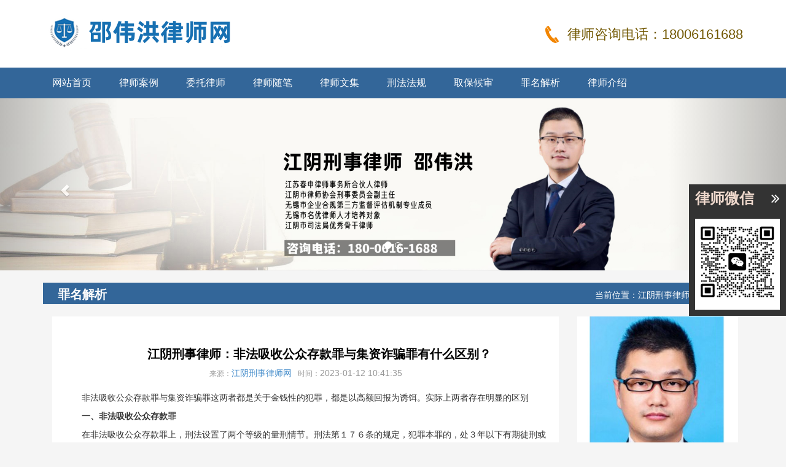

--- FILE ---
content_type: text/html
request_url: http://www.sdshzx.cn/zmjx/282.html
body_size: 5130
content:
<!DOCTYPE html>
<html lang="zh-cn">
<head>
<meta http-equiv="Content-Type" content="text/html; charset=gbk" />
<meta http-equiv="X-UA-Compatible" content="IE=edge">
<meta name="renderer" content="webkit">
<meta name="viewport" content="width=device-width, initial-scale=1, maximum-scale=1, user-scalable=no">
<title>江阴刑事律师：非法吸收公众存款罪与集资诈骗罪有什么区别？-江阴刑事律师</title>
<meta name="keywords" content="" />
<meta name="description" content="江阴刑事律师：非法吸收公众存款罪与集资诈骗罪有什么区别？" />
<link rel="stylesheet" href="http://www.sdshzx.cn/skin/lvshi/css/bootstrap.min.css">
<link rel="stylesheet" href="http://www.sdshzx.cn/skin/lvshi/css/font-awesome.min.css">
<link rel="stylesheet" href="http://www.sdshzx.cn/skin/lvshi/css/t1.css">
</head>
<body>
 
  <div class="header">
 <div class="container">
      <p class="pull-left" ><img src="http://www.sdshzx.cn/skin/lvshi/images/logo.png" alt="江阴刑事律师网站logo" title="江阴刑事律师网" style="width:400px;"></p>
      <div class="mobile-num pull-right"> <span>律师咨询电话：18006161688</span></div>
 <div class="logo-txt pull-left"><div class="logo-name"></div></div>
</div>
  </div>
  <nav class="navbar navbar-default navbar-inverse navbar-static-top" role="navigation">
    <div class="container">
      <div class="navbar-header">
        <button type="button" class="navbar-toggle collapsed" data-toggle="collapse" data-target="#navbar" aria-expanded="false" aria-controls="navbar">
          <span class="sr-only">Toggle navigation</span>
          <span class="icon-bar"></span>
          <span class="icon-bar"></span>
          <span class="icon-bar"></span>
        </button>
      </div>
      <div id="navbar" class="navbar-collapse collapse">
        <ul class="nav navbar-nav">
           <li><a href="http://www.sdshzx.cn/">网站首页</a></li>
           <li><a href="http://www.sdshzx.cn/lsal">律师案例</a></li>
           <li><a  href="http://www.sdshzx.cn/wtls">委托律师</a></li>
           <li><a  href="http://www.sdshzx.cn/lssb">律师随笔</a></li>
           <li><a  href="http://www.sdshzx.cn/lswj">律师文集</a></li>
          <li><a  href="http://www.sdshzx.cn/xffg">刑法法规</a></li>
          <li><a  href="http://www.sdshzx.cn/qbhs">取保候审</a></li>
          <li><a  href="http://www.sdshzx.cn/zmjx">罪名解析</a></li>
          <li><a  href="http://www.sdshzx.cn/about" rel="nofollow">律师介绍</a></li>
         
       
        </ul>
      </div>
    </div>
  </nav>
 <div class="carousel slide" id="myCarousel"> 
     <ol class="carousel-indicators"> 
	 
	 <li data-slide-to="0" data-target="#myCarousel" class="active"> </li> 
     	 <li data-slide-to="1" data-target="#myCarousel" > </li> 
     	 
     </ol> 
     <div class="carousel-inner">
	 
	 <div class="item active"><img src='http://www.sdshzx.cn/skin/lvshi/images/banner1.jpg'  alt="金华刑事律师胡丽梅" />     </div> 
	 <div class="item "><img src='http://www.sdshzx.cn/skin/lvshi/images/banner2.jpg'  alt="金华刑事律师风采" />     </div> 
	 
    </div>
    <a class="left carousel-control" href="#myCarousel" role="button" data-slide="prev">      <span class="glyphicon glyphicon-chevron-left"></span>      <span class="sr-only">Previous</span>    </a>
    <a class="right carousel-control" href="#myCarousel" role="button" data-slide="next">      <span class="glyphicon glyphicon-chevron-right"></span>      <span class="sr-only">Next</span>    </a>
   </div>

     <div class="container-fluid">
     <div class="container">
      <div class="location">
<p style="background:#336699 no-repeat 10px;  padding-left:24px;padding-top:5px;padding-bottom:2px;color:#fbfbfb;font-weight:bold;font-size: 20px; margin-bottom:0; margin-top:20px;">罪名解析</p>
 <ol class="breadcrumb">当前位置：<a href="http://www.sdshzx.cn/">江阴刑事律师</a>&nbsp;>&nbsp;<a href="http://www.sdshzx.cn/zmjx/">罪名解析</a></ol>
        </div>
        
           <div class="col-md-9" style=" margin-top:20px;">
           <div class="article-box">
            <div class="article-tle">         
           <center><h1 style= "background-color:white;color:black;">江阴刑事律师：非法吸收公众存款罪与集资诈骗罪有什么区别？</h1></center>
              <p>                  <span>来源：</span><a href="/">江阴刑事律师网</a><span>时间：</span>2023-01-12 10:41:35</p>
              </div>
             <div class="article-con"><p>　　非法吸收公众存款罪与集资诈骗罪这两者都是关于金钱性的犯罪，都是以高额回报为诱饵。实际上两者存在明显的区别</p>
<p>　　<strong>一、非法吸收公众存款罪</strong></p>
<p>　　在非法吸收公众存款罪上，刑法设置了两个等级的量刑情节。刑法第１７６条的规定，犯罪本罪的，处３年以下有期徒刑或者拘役，并处或者单处罚金２万元以上２０万元以下罚金，数额巨大的或者有其他严重情节的处３年以上１０年以下有期徒刑，并处５万元以上５０万元以下罚金。单位犯本罪的，对单位判处罚金，并对其直接负责的主管人员和其他直接责任人员，依照前款的规定处罚。在入罪和加重处罚情节的设置上，《解释》从非法吸收资金的数额、吸收对象人数以及给存款人所造成的直接经济损失三个方面分别对个人犯罪及单位犯罪规定了不同的幅度。</p>
<p>　　同时，在数额认定方面，非法吸收公众存款罪以行为人所吸收的资金全额进行计算，案发前后已归还的数额，作为量刑情节酌情考虑。非法吸收或者变相吸收公众存款，主要用于正常的生产经营活动，能够及时清退所吸收资金，可以免予刑事处罚；情节显著轻微的，不作为犯罪处理。</p>
<p>　　此外，在非法吸收公众存款罪的认定和处罚还需要要注意犯意转化的问题。行为人在非法吸收公众存款后又萌生非法占有集资款的意图的，此时行为人的犯意已经转化，则要以集资诈骗罪追究其刑事责任。《解释》第四条第三款规定：&ldquo;集资诈骗罪中的非法占有目的，应当区分情形进行具体认定。行为人部分非法集资行为具有非法占有目的的，对该部分非法集资行为所涉集资款以集资诈骗罪定罪处罚；非法集资共同犯罪中部分行为人具有非法占有目的，其他行为人没有非法占有集资款的共同故意和行为的，对具有非法占有目的的行为人以集资诈骗罪定罪处罚。&rdquo;</p>
<p>　　<strong>二、集资诈骗罪</strong></p>
<p>　　对于集资诈骗罪，刑法设置了四个等级的量刑情节。根据刑法第１９２条、第１９９条和第２００条的规定，犯本罪的，处５年以下有期徒刑或者拘役，并处２万元以上２０万元以下罚金；数额巨大或者有其他严重情节的，处５年以上１０年以下有期徒刑，并处５万元以上５０万元以下罚金；数额特别巨大或者有其他特别严重情节的，处１０年以上有期徒刑或者无期徒刑，并处５万元以上５０万元以下罚金或者没收财产；数额特别巨大并且给国家和人民利益造成特别重大损失的，处无期徒刑或者死刑，并处没收财产。单位犯本罪的，对单位判处罚金，并对其直接负责的主管人员和其他责任人员判处相应的刑罚。在入罪和加重处罚情节的认定上，《解释》第五条分别就个人和单位规定了不同的数额。</p>
<p>　　虽然法律和司法解释在此罪的规定上偏重吸收的资金数额，但是在量刑时，尤其是考虑是否判处无期徒刑或是死刑时，不能仅以集资诈骗的数额为根据，还需要考虑诈骗手段、诈骗次数、危害结果等情节。在诈骗数额的认定上，集资诈骗罪以行为人实际骗取的数额计算，案发前已经归还的数额应予以扣除。行为人为实施集资诈骗活动而支付的广告费、中介费、手续费、回款，或者用于行贿、赠与等费用，不予扣除。行为为实施集资诈骗活动而支付的利息，除了本金未归还可予以折抵本金外，应当计入诈骗数额。</p>
<p>　　<strong>三、非法吸收公众存款罪与集资诈骗罪的区别</strong></p>
<p>　　从形式上看，都是被害人主动将钱款交到行为人手中，都是以高额回报为诱饵。实际上两者存在明显的区别。主要表现在：</p>
<p>　　１、犯罪目的不同。前者以非法占有为目的，后者不具有非法占有的目的。</p>
<p>　　２、犯罪客观方面不同。前者表现为以虚构事实或隐瞒真相的方法非法集资的行为，后者表现为非法吸收公众存款或变相吸收公众存款，扰乱金融秩序的行为。在具体行为上，前者通常是以集资为名，行诈骗之实，后者通常是不应或不能吸收存款而吸收。也就是说，集资诈骗的行为人必须使用虚构事实或隐瞒真相等方法才能构成犯罪，而非法吸收公众存款则不以行为人是否使用了诈骗方法作为犯罪的条件。</p>
<p>　　３、犯罪客体不同。前者侵犯的是国家金融管理秩序和公民财产的所有权，后者仅侵犯了金融管理秩序。</p>    </div>
<p style="font-size:20px">相关阅读:</p>
   <a href="http://www.sdshzx.cn/zmjx/267.html" target="_blank">什么是非法出售发票罪？此罪的犯罪构成是什么？</a> <br>
<a href="http://www.sdshzx.cn/zmjx/272.html" target="_blank">江阴知名刑事律师：什么是洗钱罪？洗钱罪的犯罪构成是什么？</a> <br>
<a href="http://www.sdshzx.cn/zmjx/281.html" target="_blank">什么是假冒注册商标罪？假冒注册商标罪量刑标准是什么？</a> <br>
<a href="http://www.sdshzx.cn/zmjx/283.html" target="_blank">什么是妨碍公务罪？妨碍公务罪会被判几年？</a> <br>
<a href="http://www.sdshzx.cn/zmjx/284.html" target="_blank">什么是刑讯逼供罪？刑讯逼供罪的构成要件是什么？</a> <br>
      </div>
    </div>
<div class="row">
        <div class="col-md-3">
          <div class="about-pho">
            <img src='http://www.sdshzx.cn/skin/lvshi/images/pic.jpg'  alt="江阴刑事律师邵伟洪个人证件照" />
          </div>

            <div class="side-contact">
<h2><i class="fa fa-comments"></i>联系律师</h2>      
<p><strong>江阴刑事律师</strong>：邵伟洪</p>
<p>咨询电话：18006161688<br/></p>
<p>执业证号：13202200410789266<br/></p>
<p>执业律所：江苏春申律师事务所</p>
<p>办公地址：江阴市人民东路1091号佳兆业广场20楼</p>
<p>法律专长：刑事辩护，取保候审</p>			
          </div>

    
           </div>
           </div>
 </div> </div> </div>

<div class="footer">
     <div class="container">
       <p>本站关键词：江阴刑事律师，江阴刑事案件律师，江阴资深刑事律师，江阴知名刑事律师<br>
         邵伟洪律师办公地址：江阴市人民东路1091号佳兆业广场20楼江苏春申律师事务所；咨询电话：18006161688<br>
Copyright &#169;2021-2023  江阴刑事律师网  本站网址：www.sdshzx.cn<br>本技术支持：律拓科技
     </div>
   </div>
<div class="online-box">
     <a class="online-slide-btn" href="javascript:;" title="点击展开"><i class="fa fa-comments"></i>在线咨询<i class="fa fa-angle-double-left"></i></a>
     <h3>律师微信<a class="online-close-btn" href="javascript:;" title="点击缩起"><i class="fa fa-angle-double-right"></i></a></h3>
     <div class="online-con">
        <p><img src="http://www.sdshzx.cn/skin/lvshi/images/pic_erweima.jpg" title="律师微信二维码" alt="律师微信二维码"/></p>     </div>
   </div>
  <script src="http://www.sdshzx.cn/skin/lvshi/js/jquery.min.js"></script>
  <script src="http://www.sdshzx.cn/skin/lvshi/js/bootstrap.min.js"></script>
  <script src="http://www.sdshzx.cn/skin/lvshi/js/jquery.pin.js"></script>
  <script src="http://www.sdshzx.cn/skin/lvshi/js/lightbox-2.6.min.js"></script>
  <script src="http://www.sdshzx.cn/skin/lvshi/js/marquee.js"></script>
  <script>
    $(function () {
      $('.navbar').pin({
        minWidth: 768
      });
      
      $('.fengcai-box div').jCarouselLite({
        visible: 5,
        speed: 800,
        auto: 1300
      });

      $('.online-close-btn').click(function () {
        $('.online-box').css('right',-$('.online-box').outerWidth());
        $('.online-slide-btn').css('display','block');
      });
      
      $('.online-slide-btn').click(function() {
        $('.online-box').css('right',0);
        $(this).css('display','none');
      });

      $('.wx-btn-close').click(function () {
        $('.wx-code').hide(400);
      });
    });
  </script>

<script>
(function(){
    var bp = document.createElement('script');
    var curProtocol = window.location.protocol.split(':')[0];
    if (curProtocol === 'https') {
        bp.src = 'https://zz.bdstatic.com/linksubmit/push.js';        
    }
    else {
        bp.src = 'http://push.zhanzhang.baidu.com/push.js';
    }
    var s = document.getElementsByTagName("script")[0];
    s.parentNode.insertBefore(bp, s);
})();
</script>


<div class="layout-footer">
    <div class="bottom_nav">
        <a href="tel:18006161688"><span class="icon-phone"></span><b>法律咨询热线：18006161688</b></a>
    </div>
</div>
<style>
@media screen and (min-width: 768px) {

.layout-footer{
	    display: none;
}


}

.layout-footer {
	margin-top:50px;
    background-color: #f4a814;
    height: 50px;
    color: black;
    position: fixed;
    width: 100%;
    z-index: 9999;
    bottom: 0;
    border-top: 1px solid #ea6e00;
    text-align: center;
}

.bottom_nav {
    width: 100%;
    float: left;
    line-height: 50px;
	font-size:20px
}
.bottom_nav a {display: block;

	color:#FFF
}
.layout-submenu{
    height: 80px;
    position: fixed;
    width: 100%;
    margin-left: -1px;
    z-index: 9999;
    bottom: 50px;
    border: 1px solid #ea6e00;
    text-align: center;
    background-color: white;
    display: none;
}
.sub_menu{
    line-height: 40px;
    vertical-align: middle;
}
.layout-footer .bottom_nav:hover{
    border-left: 1px solid #ea6e00;
    border-right: 1px solid #ea6e00;
}
.layout-footer .bottom_nav:hover .layout-submenu{
    display: block;

}
</style>

</body>
</html>

--- FILE ---
content_type: text/css
request_url: http://www.sdshzx.cn/skin/lvshi/css/bootstrap.min.css
body_size: 21783
content:
/*!
 * Bootstrap v3.0.3 (http://getbootstrap.com)
 * Copyright 2013 Twitter, Inc.
 * Licensed under http://www.apache.org/licenses/LICENSE-2.0
 */

/*! normalize.css v2.1.3 | MIT License | git.io/normalize */
article,aside,details,figcaption,figure,footer,header,hgroup,main,nav,section,summary{
	display:block
}
audio,canvas,video{
	display:inline-block
}
audio:not([controls]){
	display:none;
	height:0
}
[hidden],template{
	display:none
}
html{
	font-family:sans-serif;
	-webkit-text-size-adjust:100%;
	-ms-text-size-adjust:100%
}
body{
	margin:0
}
a{
	background:transparent
}
a:focus{
	outline:thin dotted
}
a:active,a:hover{
	outline:0
}
h1{
	margin:.67em 0;
	font-size:2em
}
abbr[title]{
	border-bottom:1px dotted
}
b,strong{
	font-weight:bold
}
dfn{
	font-style:italic
}
hr{
	height:0;
	-moz-box-sizing:content-box;
	box-sizing:content-box
}
mark{
	color:#000;
	background:#ff0
}
code,kbd,pre,samp{
	font-family:monospace,serif;
	font-size:1em
}
pre{
	white-space:pre-wrap
}
q{
	quotes:"\201C" "\201D" "\2018" "\2019"
}
small{
	font-size:80%
}
sub,sup{
	position:relative;
	font-size:75%;line-height:0;
	vertical-align:baseline
}
sup{
	top:-0.5em
}
sub{
	bottom:-0.25em
}
img{
	border:0
}
svg:not(:root){
	overflow:hidden
}
figure{
	margin:0
}
fieldset{
	padding:.35em .625em .75em;
	margin:0 2px;
	border:1px solid #c0c0c0
}
legend{
	padding:0;border:0
}
button,input,select,textarea{
margin:0;font-family:inherit;font-size:100%
}
button,input{
	line-height:normal
}
button,select{
	text-transform:none
}
button,html input[type="button"],input[type="reset"],input[type="submit"]{
	cursor:pointer;
	-webkit-appearance:button
}
button[disabled],html input[disabled]{
	cursor:default
}
input[type="checkbox"],input[type="radio"]{
	padding:0;box-sizing:border-box
}
input[type="search"]{
	-webkit-box-sizing:content-box;
	-moz-box-sizing:content-box;
	box-sizing:content-box;
	-webkit-appearance:textfield
}
input[type="search"]::-webkit-search-cancel-button,input[type="search"]::-webkit-search-decoration{
	-webkit-appearance:none
}
button::-moz-focus-inner,input::-moz-focus-inner{
	padding:0;border:0
}
textarea{
	overflow:auto;vertical-align:top
}
table{
	border-collapse:collapse;border-spacing:0
}
@media print{
	*{color:#000!important;
	text-shadow:none!important;
	background:transparent!important;
	box-shadow:none!important
	}
	a,a:visited{
	text-decoration:underline
	}
	a[href]:after{
	content:" (" attr(href) ")"
	}
	abbr[title]:after{
	content:" (" attr(title) ")"
	}
	a[href^="javascript:"]:after,a[href^="#"]:after{
		content:""
	}
	pre,blockquote{
		border:1px solid #999;
		page-break-inside:avoid
	}
	thead{
		display:table-header-group
	}
	tr,img{
		page-break-inside:avoid
	}
	img{
		max-width:100%!important
	}
	@page{
		margin:2cm .5cm
	}
	p,h2,h3{
		orphans:3;widows:3
	}
	h2,h3{
		page-break-after:avoid
	}
	select{
		background:#fff!important
	}

.navbar{
	display:none
}
.table td,.table th{
	background-color:#fff!important
}
.btn>.caret,.dropup>.btn>.caret{
	border-top-color:#000!important
}
.label{
	border:1px solid #000
}
.table{
	border-collapse:collapse!important
}
.table-bordered th,.table-bordered td{
	border:1px solid #ddd!important
}}
*,*:before,*:after{
	-webkit-box-sizing:border-box;
	-moz-box-sizing:border-box;
	box-sizing:border-box
}
html{
	font-size:62.5%;
	-webkit-tap-highlight-color:rgba(0,0,0,0)
}
body{
	font-family:"Helvetica Neue",Helvetica,Arial,sans-serif;
	font-size:14px;
	line-height:1.428571429;
	color:#333;
	background-color:#fff
}
input,button,select,textarea{
	font-family:inherit;
	font-size:inherit;
	line-height:inherit
}
a{
	color:#428bca;
	text-decoration:none
}
a:hover,a:focus{
	color:#2a6496;
	text-decoration:underline
}
a:focus{
	outline:thin dotted;
	outline:5px auto -webkit-focus-ring-color;
	outline-offset:-2px
}
img{
	vertical-align:middle
}
.img-responsive{
	display:block;
	height:auto;max-width:100%
}
.img-rounded{
	border-radius:6px
}
.img-thumbnail{
	display:inline-block;
	height:auto;max-width:100%;
	padding:4px;line-height:1.428571429;
	background-color:#fff;
	border:1px solid #ddd;
	border-radius:4px;
	-webkit-transition:all .2s ease-in-out;
	transition:all .2s ease-in-out
}
.img-circle{
	border-radius:50%
}
hr{
	margin-top:20px;
	margin-bottom:20px;
	border:0;
	border-top:1px solid #eee
}
.sr-only{
	position:absolute;
	width:1px;height:1px;
	padding:0;
	margin:-1px;
	overflow:hidden;
	clip:rect(0,0,0,0);
	border:0
}
h1,h2,h3,h4,h5,h6,.h1,.h2,.h3,.h4,.h5,.h6{
	font-family:"Helvetica Neue",Helvetica,Arial,sans-serif;
	font-weight:500;
	line-height:1.1;
	color:inherit
}
h1 small,h2 small,h3 small,h4 small,h5 small,h6 small,.h1 small,.h2 small,.h3 small,.h4 small,.h5 small,.h6 small,h1 .small,h2 .small,h3 .small,h4 .small,h5 .small,h6 .small,.h1 .small,.h2 .small,.h3 .small,.h4 .small,.h5 .small,.h6 .small{
	font-weight:normal;
	line-height:1;
	color:#999
}
h1,h2,h3{
		margin-top:20px;
		margin-bottom:10px
}
h1 small,h2 small,h3 small,h1 .small,h2 .small,h3 .small{
	font-size:65%
}
h4,h5,h6{
	margin-top:10px;
	margin-bottom:10px
}
h4 small,h5 small,h6 small,h4 .small,h5 .small,h6 .small{
font-size:75%
}
h1,.h1{
	font-size:36px
}
h2,.h2{
	font-size:30px
}
h3,.h3{
	font-size:24px
}
h4,.h4{
	font-size:18px
}
h5,.h5{
	font-size:14px
}
h6,.h6{
	font-size:12px
}
p{
	margin:0 0 10px
}
.lead{
	margin-bottom:20px;
	font-size:16px;
	font-weight:200;
	line-height:1.4
}
@media(min-width:768px){
	.lead{
		font-size:21px
		}
	}
small,.small{
	font-size:85%
}
cite{
	font-style:normal
}
.text-muted{
	color:#999
}
.text-primary{
	color:#428bca
}
.text-primary:hover{
	color:#3071a9
}
.text-warning{
	color:#8a6d3b
}
.text-warning:hover{
	color:#66512c
}
.text-danger{
	color:#a94442
}
.text-danger:hover{
	color:#843534
}
.text-success{
	color:#3c763d
}
.text-success:hover{
	color:#2b542c
}
.text-info{
	color:#31708f
}
.text-info:hover{
	color:#245269
}
.text-left{
	text-align:left
}
.text-right{
	text-align:right
}
.text-center{
	text-align:center
}
.page-header{
	padding-bottom:9px;
	margin:40px 0 20px;
	border-bottom:1px solid #eee
}
ul,ol{
	margin-top:0;
	margin-bottom:10px
}
ul ul,ol ul,ul ol,ol ol{
	margin-bottom:0
}
.list-unstyled{
	padding-left:0;
	list-style:none
}
.list-inline{
	padding-left:0;
	list-style:none
}
.list-inline>li{
	display:inline-block;
	padding-right:5px;
	padding-left:5px
}
.list-inline>li:first-child{
	padding-left:0
}
dl{
	margin-top:0;
	margin-bottom:20px
}
dt,dd{
	line-height:1.428571429
}
dt{
	font-weight:bold
}
dd{
	margin-left:0
}
@media(min-width:768px){
	.dl-horizontal dt{
		float:right;
		width:160px;
		overflow:hidden;
		clear:left;
		text-align:right;
		text-overflow:ellipsis;
		white-space:nowrap
	}
	.dl-horizontal dd{
		margin-left:180px
	}
	.dl-horizontal dd:before,.dl-horizontal dd:after{
		display:table;content:" "
	}
	.dl-horizontal dd:after{
		clear:both
	}
	.dl-horizontal dd:before,.dl-horizontal dd:after{
		display:table;content:" "
	}
	.dl-horizontal dd:after{
		clear:both
	}
}
abbr[title],abbr[data-original-title]{
	cursor:help;
	border-bottom:1px dotted #999
}
.initialism{
	font-size:90%;
	text-transform:uppercase
}
blockquote{
	padding:10px 20px;
	margin:0 0 20px;
	border-left:5px solid #eee
}
blockquote p{
	font-size:17.5px;
	font-weight:300;
	line-height:1.25
}
blockquote p:last-child{
	margin-bottom:0
}
blockquote small,blockquote .small{
	display:block;
	line-height:1.428571429;
	color:#999
}
blockquote small:before,blockquote .small:before{
	content:'\2014 \00A0'
}
blockquote.pull-right{
	padding-right:15px;
	padding-left:0;
	border-right:5px solid #eee;
	border-left:0
}
blockquote.pull-right p,blockquote.pull-right small,blockquote.pull-right .small{
	text-align:right
}
blockquote.pull-right small:before,blockquote.pull-right .small:before{
	content:''
}
blockquote.pull-right small:after,blockquote.pull-right .small:after{
	content:'\00A0 \2014'
}
blockquote:before,blockquote:after{
	content:""
}
address{
	margin-bottom:20px;
	font-style:normal;
	line-height:1.428571429
}
code,kbd,pre,samp{
	font-family:Menlo,Monaco,Consolas,"Courier New",monospace
}
code{
	padding:2px 4px;
	font-size:90%;
	color:#c7254e;
	white-space:nowrap;
	background-color:#f9f2f4;
	border-radius:4px
}
pre{
	display:block;
	padding:9.5px;
	margin:0 0 10px;
	font-size:13px;
	line-height:1.428571429;
	color:#333;
	word-break:break-all;
	word-wrap:break-word;
	background-color:#f5f5f5;
	border:1px solid #ccc;
	border-radius:4px
}
pre code{
	padding:0;
	font-size:inherit;
	color:inherit;
	white-space:pre-wrap;
	background-color:transparent;
	border-radius:0
}
.pre-scrollable{
	max-height:340px;
	overflow-y:scroll
}
.container{padding-right:15px;
padding-left:15px;
margin-right:auto;
margin-left:auto
}
.container:before,.container:after{
	display:table;
	content:" "
}
.container:after{
	clear:both
}
.container:before,.container:after{
	display:table;
	content:" "
}
.container:after{
	clear:both
}
@media(min-width:768px){
	.container{
		width:750px
	}
}
@media(min-width:992px){
	.container{
		width:970px
	}
}
@media(min-width:1200px){
	.container{
		width:1170px
	}
}
.row{
	margin-right:-15px;
	margin-left:-15px
}
.row:before,.row:after{
	display:table;
	content:" "
}
.row:after{
	clear:both
}
.row:before,.row:after{
	display:table;
	content:" "
}
.row:after{
	clear:both
}
.col-xs-1,.col-sm-1,.col-md-1,.col-lg-1,.col-xs-2,.col-sm-2,.col-md-2,.col-lg-2,.col-xs-3,.col-sm-3,.col-md-3,.col-lg-3,.col-xs-4,.col-sm-4,.col-md-4,.col-lg-4,.col-xs-5,.col-sm-5,.col-md-5,.col-lg-5,.col-xs-6,.col-sm-6,.col-md-6,.col-lg-6,.col-xs-7,.col-sm-7,.col-md-7,.col-lg-7,.col-xs-8,.col-sm-8,.col-md-8,.col-lg-8,.col-xs-9,.col-sm-9,.col-md-9,.col-lg-9,.col-xs-10,.col-sm-10,.col-md-10,.col-lg-10,.col-xs-11,.col-sm-11,.col-md-11,.col-lg-11,.col-xs-12,.col-sm-12,.col-md-12,.col-lg-12{
	position:relative;
	min-height:1px;
	padding-right:15px;
	padding-left:15px
	}
	.col-xs-1,.col-xs-2,.col-xs-3,.col-xs-4,.col-xs-5,.col-xs-6,.col-xs-7,.col-xs-8,.col-xs-9,.col-xs-10,.col-xs-11,.col-xs-12{
		float:left
	}
	.col-xs-12{
		width:100%
	}
	.col-xs-11{
		width:91.66666666666666%
	}
	.col-xs-10{
		width:83.33333333333334%
	}
	.col-xs-9{
		width:75%
	}
	.col-xs-8{
		width:66.66666666666666%
	}
	.col-xs-7{
		width:58.333333333333336%
	}
	.col-xs-6{
		width:50%
	}
	.col-xs-5{
		width:41.66666666666667%
	}
	.col-xs-4{
		width:33.33333333333333%
	}
	.col-xs-3{
		width:25%
	}
	.col-xs-2{
		width:16.666666666666664%
	}
	.col-xs-1{
		width:8.333333333333332%
	}
	.col-xs-pull-12{
		right:100%
	}
	.col-xs-pull-11{
		right:91.66666666666666%
	}
	.col-xs-pull-10{
		right:83.33333333333334%
	}.
	col-xs-pull-9{
		right:75%
	}
	.col-xs-pull-8{
		right:66.66666666666666%
	}
	.col-xs-pull-7{
		right:58.333333333333336%
}
.col-xs-pull-6{
	right:50%
}
.col-xs-pull-5{
	right:41.66666666666667%
}
.col-xs-pull-4{
	right:33.33333333333333%
}
.col-xs-pull-3{
	right:25%
}
.col-xs-pull-2{
	right:16.666666666666664%
}
.col-xs-pull-1{
	right:8.333333333333332%
}
.col-xs-pull-0{
	right:0
}
.col-xs-push-12{
	left:100%
}.col-xs-push-11{
	left:91.66666666666666%
}
.col-xs-push-10{
	left:83.33333333333334%
}
.col-xs-push-9{
	left:75%
}
.col-xs-push-8{
	left:66.66666666666666%
}
.col-xs-push-7{
	left:58.333333333333336%
}
.col-xs-push-6{
	left:50%
}
.col-xs-push-5{
	left:41.66666666666667%
}
.col-xs-push-4{
	left:33.33333333333333%
}
.col-xs-push-3{
	left:25%
}
.col-xs-push-2{
	left:16.666666666666664%
}
.col-xs-push-1{
	left:8.333333333333332%
}
.col-xs-push-0{
	left:0
}
.col-xs-offset-12{
	margin-left:100%
}
.col-xs-offset-11{
	margin-left:91.66666666666666%
}
.col-xs-offset-10{
	margin-left:83.33333333333334%
}
.col-xs-offset-9{
	margin-left:75%
}
.col-xs-offset-8{
	margin-left:66.66666666666666%
}
.col-xs-offset-7{
	margin-left:58.333333333333336%
}
.col-xs-offset-6{
	margin-left:50%
}
.col-xs-offset-5{
	margin-left:41.66666666666667%
}
.col-xs-offset-4{
	margin-left:33.33333333333333%
}
.col-xs-offset-3{
	margin-left:25%
}
.col-xs-offset-2{
	margin-left:16.666666666666664%
}
.col-xs-offset-1{
	margin-left:8.333333333333332%
}
.col-xs-offset-0{
	margin-left:0
}
@media(min-width:768px){
	.col-sm-1,.col-sm-2,.col-sm-3,.col-sm-4,.col-sm-5,.col-sm-6,.col-sm-7,.col-sm-8,.col-sm-9,.col-sm-10,.col-sm-11,.col-sm-12{
		float:left
	}
	.col-sm-12{
		width:100%
	}
	.col-sm-11{
		width:91.66666666666666%
	}
	.col-sm-10{
		width:83.33333333333334%
	}
	.col-sm-9{
		width:75%
	}
	.col-sm-8{
		width:66.66666666666666%
	}
	.col-sm-7{
		width:58.333333333333336%
	}
	.col-sm-6{
		width:50%
	}
	.col-sm-5{
		width:41.66666666666667%
	}
	.col-sm-4{
		width:33.33333333333333%
	}
	.col-sm-3{
		width:25%
	}
	.col-sm-2{
		width:16.666666666666664%
	}
	.col-sm-1{
		width:8.333333333333332%
	}
	.col-sm-pull-12{
		right:100%
	}
	.col-sm-pull-11{
		right:91.66666666666666%
	}
	.col-sm-pull-10{
		right:83.33333333333334%
	}
	.col-sm-pull-9{
		right:75%
	}
	.col-sm-pull-8{
		right:66.66666666666666%
	}
	.col-sm-pull-7{
		right:58.333333333333336%
	}
	.col-sm-pull-6{
		right:50%
	}
	.col-sm-pull-5{
		right:41.66666666666667%
	}
	.col-sm-pull-4{
		right:33.33333333333333%
	}
	.col-sm-pull-3{
		right:25%
	}
	.col-sm-pull-2{
		right:16.666666666666664%
	}
	.col-sm-pull-1{
		right:8.333333333333332%
	}
	.col-sm-pull-0{
		right:0
	}
	.col-sm-push-12{
		left:100%
	}
	.col-sm-push-11{
		left:91.66666666666666%
	}
	.col-sm-push-10{
		left:83.33333333333334%
	}
	.col-sm-push-9{
		left:75%
	}
	.col-sm-push-8{
		left:66.66666666666666%
	}
	.col-sm-push-7{
		left:58.333333333333336%
	}
	.col-sm-push-6{
		left:50%
	}
	.col-sm-push-5{
		left:41.66666666666667%
	}
	.col-sm-push-4{
		left:33.33333333333333%
	}
	.col-sm-push-3{
		left:25%
	}
	.col-sm-push-2{
		left:16.666666666666664%
	}
	.col-sm-push-1{
		left:8.333333333333332%
	}
	.col-sm-push-0{
		left:0
	}
	.col-sm-offset-12{
		margin-left:100%
	}
	.col-sm-offset-11{
		margin-left:91.66666666666666%
	}
	.col-sm-offset-10{
		margin-left:83.33333333333334%
	}
	.col-sm-offset-9{
		margin-left:75%
	}
	.col-sm-offset-8{
		margin-left:66.66666666666666%
	}
	.col-sm-offset-7{
		margin-left:58.333333333333336%
	}
	.col-sm-offset-6{
		margin-left:50%
	}
	.col-sm-offset-5{
		margin-left:41.66666666666667%
	}
	.col-sm-offset-4{
		margin-left:33.33333333333333%
	}
	.col-sm-offset-3{
		margin-left:25%
	}
	.col-sm-offset-2{
		margin-left:16.666666666666664%
	}
	.col-sm-offset-1{
		margin-left:8.333333333333332%
	}
	.col-sm-offset-0{
		margin-left:0
	}
}
@media(min-width:992px){
	.col-md-1,.col-md-2,.col-md-4,.col-md-5,.col-md-6,.col-md-7,.col-md-8,.col-md-9,.col-md-10,.col-md-11,.col-md-12{
		float:left
	}
	.col-md-3{
	    float:left
	}
	.col-md-12{
		width:100%
	}
	.col-md-11{
		width:91.66666666666666%
	}
	.col-md-10{
		width:83.33333333333334%
	}
	.col-md-9{
		width:75%
	}
	.col-md-8{
		width:66.66666666666666%
	}
	.col-md-7{
		width:58.333333333333336%
	}
	.col-md-6{
		width:50%
	}
	.col-md-5{
		width:41.66666666666667%
	}
	.col-md-4{
		width:33.33333333333333%
	}
	.col-md-3{
		width:25%
	}
	.col-md-2{
		width:16.666666666666664%
	}
	.col-md-1{
		width:8.333333333333332%
	}
	.col-md-pull-12{
		right:100%
	}
	.col-md-pull-11{
		right:91.66666666666666%
	}
	.col-md-pull-10{
		right:83.33333333333334%
	}
	.col-md-pull-9{
		right:75%
	}
	.col-md-pull-8{
		right:66.66666666666666%
	}
	.col-md-pull-7{
		right:58.333333333333336%
	}
	.col-md-pull-6{
		right:50%
	}
	.col-md-pull-5{
		right:41.66666666666667%
	}
	.col-md-pull-4{
		right:33.33333333333333%
	}
	.col-md-pull-3{
		right:25%
	}
	.col-md-pull-2{
		right:16.666666666666664%
	}
	.col-md-pull-1{
		right:8.333333333333332%
	}
	.col-md-pull-0{
		right:0
	}
	.col-md-push-12{
		left:100%
	}
	.col-md-push-11{
		left:91.66666666666666%
	}
	.col-md-push-10{
		left:83.33333333333334%
	}
	.col-md-push-9{
		left:75%
	}
	.col-md-push-8{
		left:66.66666666666666%
	}
	.col-md-push-7{
		left:58.333333333333336%
	}
	.col-md-push-6{
		left:50%
	}
	.col-md-push-5{
		left:41.66666666666667%
	}
	.col-md-push-4{
		left:33.33333333333333%
	}
	.col-md-push-3{
		left:25%
	}
	.col-md-push-2{
		left:16.666666666666664%
	}
	.col-md-push-1{
		left:8.333333333333332%
	}
	.col-md-push-0{
		left:0
	}
	.col-md-offset-12{
		margin-left:100%
	}
	.col-md-offset-11{
		margin-left:91.66666666666666%
	}
	.col-md-offset-10{
		margin-left:83.33333333333334%
	}
	.col-md-offset-9{
		margin-left:75%
	}
	.col-md-offset-8{
		margin-left:66.66666666666666%
	}
	.col-md-offset-7{
		margin-left:58.333333333333336%
	}
	.col-md-offset-6{
		margin-left:50%
	}
	.col-md-offset-5{
		margin-left:41.66666666666667%
	}
	.col-md-offset-4{
		margin-left:33.33333333333333%
	}
	.col-md-offset-3{
		margin-left:25%
	}
	.col-md-offset-2{
		margin-left:16.666666666666664%
	}
	.col-md-offset-1{
		margin-left:8.333333333333332%
	}
	.col-md-offset-0{
		margin-left:0
	}
}
@media(min-width:1200px){
	.col-lg-1,.col-lg-2,.col-lg-3,.col-lg-4,.col-lg-5,.col-lg-6,.col-lg-7,.col-lg-8,.col-lg-9,.col-lg-10,.col-lg-11,.col-lg-12{
		float:left
	}
	.col-lg-12{
		width:100%
	}
	.col-lg-11{
		width:91.66666666666666%
	}
	.col-lg-10{
		width:83.33333333333334%
	}
	.col-lg-9{
		width:75%
	}
	.col-lg-8{
		width:66.66666666666666%
	}
	.col-lg-7{
		width:58.333333333333336%
	}
	.col-lg-6{
		width:50%
	}
	.col-lg-5{
		width:41.66666666666667%
	}
	.col-lg-4{
		width:33.33333333333333%
	}
	.col-lg-3{
		width:25%
	}
	.col-lg-2{
		width:16.666666666666664%
	}
	.col-lg-1{
		width:8.333333333333332%
	}
	.col-lg-pull-12{
		right:100%
	}
	.col-lg-pull-11{
		right:91.66666666666666%
	}
	.col-lg-pull-10{
		right:83.33333333333334%
	}
	.col-lg-pull-9{
		right:75%
	}
	.col-lg-pull-8{
		right:66.66666666666666%
	}
	.col-lg-pull-7{
		right:58.333333333333336%
	}
	.col-lg-pull-6{
		right:50%
	}
	.col-lg-pull-5{
		right:41.66666666666667%
	}
	.col-lg-pull-4{
		right:33.33333333333333%
	}
	.col-lg-pull-3{
		right:25%
	}
	.col-lg-pull-2{
		right:16.666666666666664%
	}
	.col-lg-pull-1{
		right:8.333333333333332%
	}
	.col-lg-pull-0{
		right:0
	}
	.col-lg-push-12{
		left:100%
	}
	.col-lg-push-11{
		left:91.66666666666666%
	}
	.col-lg-push-10{
		left:83.33333333333334%
	}
	.col-lg-push-9{
		left:75%
	}
	.col-lg-push-8{
		left:66.66666666666666%
	}
	.col-lg-push-7{
		left:58.333333333333336%
	}
	.col-lg-push-6{
		left:50%
	}
	.col-lg-push-5{
		left:41.66666666666667%
	}
	.col-lg-push-4{
		left:33.33333333333333%
	}
	.col-lg-push-3{
		left:25%
	}
	.col-lg-push-2{
		left:16.666666666666664%
	}
	.col-lg-push-1{
		left:8.333333333333332%
	}
	.col-lg-push-0{
		left:0
	}
	.col-lg-offset-12{
		margin-left:100%
	}
	.col-lg-offset-11{
		margin-left:91.66666666666666%
	}
	.col-lg-offset-10{
		margin-left:83.33333333333334%
	}
	.col-lg-offset-9{
		margin-left:75%
	}
	.col-lg-offset-8{
		margin-left:66.66666666666666%
	}
	.col-lg-offset-7{
		margin-left:58.333333333333336%
	}
	.col-lg-offset-6{
		margin-left:50%
	}
	.col-lg-offset-5{
		margin-left:41.66666666666667%
	}
	.col-lg-offset-4{
		margin-left:33.33333333333333%
	}
	.col-lg-offset-3{
		margin-left:25%
	}
	.col-lg-offset-2{
		margin-left:16.666666666666664%
	}
	.col-lg-offset-1{
		margin-left:8.333333333333332%
	}
	.col-lg-offset-0{
		margin-left:0
	}
}
table{
	max-width:100%;
	background-color:transparent
}
th{
	text-align:left
}
.table{
	width:100%;
	margin-bottom:20px
}
.table>thead>tr>th,.table>tbody>tr>th,.table>tfoot>tr>th,.table>thead>tr>td,.table>tbody>tr>td,.table>tfoot>tr>td{
	padding:8px;
	line-height:1.428571429;
	vertical-align:top;
	border-top:1px solid #ddd
}
.table>thead>tr>th{
	vertical-align:bottom;
	border-bottom:2px solid #ddd
}
.table>caption+thead>tr:first-child>th,.table>colgroup+thead>tr:first-child>th,.table>thead:first-child>tr:first-child>th,.table>caption+thead>tr:first-child>td,.table>colgroup+thead>tr:first-child>td,.table>thead:first-child>tr:first-child>td{
	border-top:0
}
.table>tbody+tbody{
		border-top:2px solid #ddd
}
.table .table{
		background-color:#fff
}
.table-condensed>thead>tr>th,.table-condensed>tbody>tr>th,.table-condensed>tfoot>tr>th,.table-condensed>thead>tr>td,.table-condensed>tbody>tr>td,.table-condensed>tfoot>tr>td{
		padding:5px
}
.table-bordered{
	border:1px solid #ddd
}
.table-bordered>thead>tr>th,.table-bordered>tbody>tr>th,.table-bordered>tfoot>tr>th,.table-bordered>thead>tr>td,.table-bordered>tbody>tr>td,.table-bordered>tfoot>tr>td{
	border:1px solid #ddd
}
.table-bordered>thead>tr>th,.table-bordered>thead>tr>td{
	border-bottom-width:2px
}
.table-striped>tbody>tr:nth-child(odd)>td,.table-striped>tbody>tr:nth-child(odd)>th{
	background-color:#f9f9f9
}
.table-hover>tbody>tr:hover>td,.table-hover>tbody>tr:hover>th{
	background-color:#f5f5f5
}
table col[class*="col-"]{
	position:static;
	display:table-column;
	float:none
}
table td[class*="col-"],table th[class*="col-"]{
	display:table-cell;
	float:none
}
.table>thead>tr>.active,.table>tbody>tr>.active,.table>tfoot>tr>.active,.table>thead>.active>td,.table>tbody>.active>td,.table>tfoot>.active>td,.table>thead>.active>th,.table>tbody>.active>th,.table>tfoot>.active>th{
	  background-color:#f5f5f5
}
.table-hover>tbody>tr>.active:hover,.table-hover>tbody>.active:hover>td,.table-hover>tbody>.active:hover>th{
	background-color:#e8e8e8
}
.table>thead>tr>.success,.table>tbody>tr>.success,.table>tfoot>tr>.success,.table>thead>.success>td,.table>tbody>.success>td,.table>tfoot>.success>td,.table>thead>.success>th,.table>tbody>.success>th,.table>tfoot>.success>th{
	background-color:#dff0d8
}
.table-hover>tbody>tr>.success:hover,.table-hover>tbody>.success:hover>td,.table-hover>tbody>.success:hover>th{
	background-color:#d0e9c6
}
.table>thead>tr>.danger,.table>tbody>tr>.danger,.table>tfoot>tr>.danger,.table>thead>.danger>td,.table>tbody>.danger>td,.table>tfoot>.danger>td,.table>thead>.danger>th,.table>tbody>.danger>th,.table>tfoot>.danger>th{
	background-color:#f2dede
}
.table-hover>tbody>tr>.danger:hover,.table-hover>tbody>.danger:hover>td,.table-hover>tbody>.danger:hover>th{
	background-color:#ebcccc
}
.table>thead>tr>.warning,.table>tbody>tr>.warning,.table>tfoot>tr>.warning,.table>thead>.warning>td,.table>tbody>.warning>td,.table>tfoot>.warning>td,.table>thead>.warning>th,.table>tbody>.warning>th,.table>tfoot>.warning>th{
	background-color:#fcf8e3
}
.table-hover>tbody>tr>.warning:hover,.table-hover>tbody>.warning:hover>td,.table-hover>tbody>.warning:hover>th{
	background-color:#faf2cc
}
@media(max-width:767px){
	.table-responsive{
		width:100%;
		margin-bottom:15px;
		overflow-x:scroll;
		overflow-y:hidden;
		border:1px solid #ddd;
		-ms-overflow-style:-ms-autohiding-scrollbar;
		-webkit-overflow-scrolling:touch
		}
	.table-responsive>.table{
		margin-bottom:0
	}
	.table-responsive>.table>thead>tr>th,.table-responsive>.table>tbody>tr>th,.table-responsive>.table>tfoot>tr>th,.table-responsive>.table>thead>tr>td,.table-responsive>.table>tbody>tr>td,.table-responsive>.table>tfoot>tr>td{
		white-space:nowrap
	}
	.table-responsive>.table-bordered{
		border:0
	}
	.table-responsive>.table-bordered>thead>tr>th:first-child,.table-responsive>.table-bordered>tbody>tr>th:first-child,.table-responsive>.table-bordered>tfoot>tr>th:first-child,.table-responsive>.table-bordered>thead>tr>td:first-child,.table-responsive>.table-bordered>tbody>tr>td:first-child,.table-responsive>.table-bordered>tfoot>tr>td:first-child{
		border-left:0
	}
	.table-responsive>.table-bordered>thead>tr>th:last-child,.table-responsive>.table-bordered>tbody>tr>th:last-child,.table-responsive>.table-bordered>tfoot>tr>th:last-child,.table-responsive>.table-bordered>thead>tr>td:last-child,.table-responsive>.table-bordered>tbody>tr>td:last-child,.table-responsive>.table-bordered>tfoot>tr>td:last-child{
		border-right:0
	}
	.table-responsive>.table-bordered>tbody>tr:last-child>th,.table-responsive>.table-bordered>tfoot>tr:last-child>th,.table-responsive>.table-bordered>tbody>tr:last-child>td,.table-responsive>.table-bordered>tfoot>tr:last-child>td{
		border-bottom:0
	}
}
fieldset{
	padding:0;
	margin:0;
	border:0
}
legend{
	display:block;
	width:100%;
	padding:0;
	margin-bottom:20px;
	font-size:21px;
	line-height:inherit;
	color:#333;border:0;
	border-bottom:1px solid #e5e5e5
}
label{
	display:inline-block;
	margin-bottom:5px;
	font-weight:bold
}
input[type="search"]{
	-webkit-box-sizing:border-box;
	-moz-box-sizing:border-box;
	box-sizing:border-box
}
input[type="radio"],input[type="checkbox"]{
	margin:4px 0 0;
	margin-top:1px \9;
	line-height:normal
}
input[type="file"]{
	display:block
}
select[multiple],select[size]{
	height:auto
}
select optgroup{
	font-family:inherit;
	font-size:inherit;
	font-style:inherit
}
input[type="file"]:focus,input[type="radio"]:focus,input[type="checkbox"]:focus{
	outline:thin dotted;
	outline:5px auto -webkit-focus-ring-color;
	outline-offset:-2px
}
input[type="number"]::-webkit-outer-spin-button,input[type="number"]::-webkit-inner-spin-button{
	height:auto
}
output{
	display:block;
	padding-top:7px;
	font-size:14px;
	line-height:1.428571429;
	color:#555;
	vertical-align:middle
}
.form-control{
	display:block;
	width:100%;
	height:34px;
	padding:6px 12px;
	font-size:14px;
	line-height:1.428571429;
	color:#555;
	vertical-align:middle;
	background-color:#fff;
	background-image:none;
	border:1px solid #ccc;
	border-radius:4px;
	-webkit-box-shadow:inset 0 1px 1px rgba(0,0,0,0.075);
	box-shadow:inset 0 1px 1px rgba(0,0,0,0.075);
	-webkit-transition:border-color ease-in-out .15s,box-shadow ease-in-out .15s;
	transition:border-color ease-in-out .15s,box-shadow ease-in-out .15s
}
.form-control:focus{
	border-color:#66afe9;
	outline:0;
	-webkit-box-shadow:inset 0 1px 1px rgba(0,0,0,0.075),0 0 8px rgba(102,175,233,0.6);
	box-shadow:inset 0 1px 1px rgba(0,0,0,0.075),0 0 8px rgba(102,175,233,0.6)
}
.form-control:-moz-placeholder{
	color:#999
}
.form-control::-moz-placeholder{
	color:#999;opacity:1
}
.form-control:-ms-input-placeholder{
	color:#999
}
.form-control::-webkit-input-placeholder{
	color:#999
}
.form-control[disabled],.form-control[readonly],fieldset[disabled] .form-control{
	cursor:not-allowed;
	background-color:#eee
}
textarea.form-control{
	height:auto
}
.form-group{
	margin-bottom:15px
}
.radio,.checkbox{
	display:block;
	min-height:20px;
	padding-left:20px;
	margin-top:10px;
	margin-bottom:10px;
	vertical-align:middle
}
.radio label,.checkbox label{
	display:inline;
	margin-bottom:0;
	font-weight:normal;
	cursor:pointer
}
.radio input[type="radio"],.radio-inline input[type="radio"],.checkbox input[type="checkbox"],.checkbox-inline input[type="checkbox"]{
	float:left;
	margin-left:-20px
}
.radio+.radio,.checkbox+.checkbox{
	margin-top:-5px
}
.radio-inline,.checkbox-inline{
	display:inline-block;
	padding-left:20px;
	margin-bottom:0;
	font-weight:normal;
	vertical-align:middle;
	cursor:pointer
}
.radio-inline+.radio-inline,.checkbox-inline+.checkbox-inline{
	margin-top:0;
	margin-left:10px
}
input[type="radio"][disabled],input[type="checkbox"][disabled],.radio[disabled],.radio-inline[disabled],.checkbox[disabled],.checkbox-inline[disabled],fieldset[disabled] input[type="radio"],fieldset[disabled] input[type="checkbox"],fieldset[disabled] .radio,fieldset[disabled] .radio-inline,fieldset[disabled] .checkbox,fieldset[disabled] .checkbox-inline{
	cursor:not-allowed
	}
.input-sm{
	height:30px;
	padding:5px 10px;
	font-size:12px;
	line-height:1.5;
	border-radius:3px
}
select.input-sm{
	height:30px;
	line-height:30px
}
textarea.input-sm{
	height:auto
}
.input-lg{
	height:46px;
	padding:10px 16px;
	font-size:18px;
	line-height:1.33;
	border-radius:6px
}
select.input-lg{
	height:46px;
	line-height:46px
}
textarea.input-lg{
	height:auto
}
.has-warning .help-block,.has-warning .control-label,.has-warning .radio,.has-warning .checkbox,.has-warning .radio-inline,.has-warning .checkbox-inline{
	color:#8a6d3b
}
.has-warning .form-control{
	border-color:#8a6d3b;
	-webkit-box-shadow:inset 0 1px 1px rgba(0,0,0,0.075);
	box-shadow:inset 0 1px 1px rgba(0,0,0,0.075)
}
.has-warning .form-control:focus{
	border-color:#66512c;
	-webkit-box-shadow:inset 0 1px 1px rgba(0,0,0,0.075),0 0 6px #c0a16b;
	box-shadow:inset 0 1px 1px rgba(0,0,0,0.075),0 0 6px #c0a16b
}
.has-warning .input-group-addon{
	color:#8a6d3b;
	background-color:#fcf8e3;
	border-color:#8a6d3b
}
.has-error .help-block,.has-error .control-label,.has-error .radio,.has-error .checkbox,.has-error .radio-inline,.has-error .checkbox-inline{
	color:#a94442
}
.has-error .form-control{
	border-color:#a94442;
	-webkit-box-shadow:inset 0 1px 1px rgba(0,0,0,0.075);
	box-shadow:inset 0 1px 1px rgba(0,0,0,0.075)
}
.has-error .form-control:focus{
	border-color:#843534;
	-webkit-box-shadow:inset 0 1px 1px rgba(0,0,0,0.075),0 0 6px #ce8483;
	box-shadow:inset 0 1px 1px rgba(0,0,0,0.075),0 0 6px #ce8483
}
.has-error .input-group-addon{
	color:#a94442;
	background-color:#f2dede;
	border-color:#a94442
}
.has-success .help-block,.has-success .control-label,.has-success .radio,.has-success .checkbox,.has-success .radio-inline,.has-success .checkbox-inline{
	color:#3c763d
}
.has-success .form-control{
	border-color:#3c763d;
	-webkit-box-shadow:inset 0 1px 1px rgba(0,0,0,0.075);
	box-shadow:inset 0 1px 1px rgba(0,0,0,0.075)
}
.has-success .form-control:focus{
	border-color:#2b542c;
	-webkit-box-shadow:inset 0 1px 1px rgba(0,0,0,0.075),0 0 6px #67b168;
	box-shadow:inset 0 1px 1px rgba(0,0,0,0.075),0 0 6px #67b168
}
.has-success .input-group-addon{
	color:#3c763d;
	background-color:#dff0d8;
	border-color:#3c763d
}
.form-control-static{
	margin-bottom:0
}
.help-block{
	display:block;
	margin-top:5px;
	margin-bottom:10px;
	color:#737373
}
@media(min-width:768px){
	.form-inline .form-group{
		display:inline-block;
		margin-bottom:0;
		vertical-align:middle
	}
	.form-inline .form-control{
		display:inline-block
	}
	.form-inline select.form-control{
		width:auto
	}
	.form-inline .radio,.form-inline .checkbox{
		display:inline-block;
		padding-left:0;
		margin-top:0;
		margin-bottom:0
	}
	.form-inline .radio input[type="radio"],.form-inline .checkbox input[type="checkbox"]{
		float:none;
		margin-left:0}
}
.form-horizontal .control-label,.form-horizontal .radio,.form-horizontal .checkbox,.form-horizontal .radio-inline,.form-horizontal .checkbox-inline{
	padding-top:7px;
	margin-top:0;
	margin-bottom:0
}
.form-horizontal .radio,.form-horizontal .checkbox{
	min-height:27px
}
.form-horizontal .form-group{
	margin-right:-15px;
	margin-left:-15px
}
.form-horizontal .form-group:before,.form-horizontal .form-group:after{
	display:table;
	content:" "
}
.form-horizontal .form-group:after{
	clear:both
}
.form-horizontal .form-group:before,.form-horizontal .form-group:after{
	display:table;
	content:" "
}
.form-horizontal .form-group:after{
	clear:both
}
.form-horizontal .form-control-static{
	padding-top:7px
}
@media(min-width:768px){
	.form-horizontal .control-label{
		text-align:right
	}
}
.btn{
	display:inline-block;
	padding:6px 12px;
	margin-bottom:0;
	font-size:14px;
	font-weight:normal;
	line-height:1.428571429;
	text-align:center;
	white-space:nowrap;
	vertical-align:middle;
	cursor:pointer;
	background-image:none;
	border:1px solid transparent;
	border-radius:4px;
	-webkit-user-select:none;
	-moz-user-select:none;
	-ms-user-select:none;
	-o-user-select:none;
	user-select:none
}
.btn:focus{
	outline:thin dotted;
	outline:5px auto -webkit-focus-ring-color;
	outline-offset:-2px
}
.btn:hover,.btn:focus{
	color:#333;
	text-decoration:none
}
.btn:active,.btn.active{
	background-image:none;
	outline:0;
	-webkit-box-shadow:inset 0 3px 5px rgba(0,0,0,0.125);
	box-shadow:inset 0 3px 5px rgba(0,0,0,0.125)
}
.btn.disabled,.btn[disabled],fieldset[disabled] .btn{
	pointer-events:none;
	cursor:not-allowed;
	opacity:.65;
	filter:alpha(opacity=65);
	-webkit-box-shadow:none;
	box-shadow:none
}
.btn-default{
	color:#333;
	background-color:#fff;
	border-color:#ccc
}
.btn-default:hover,.btn-default:focus,.btn-default:active,.btn-default.active,.open .dropdown-toggle.btn-default{
	color:#333;
	background-color:#ebebeb;
	border-color:#adadad
}
.btn-default:active,.btn-default.active,.open .dropdown-toggle.btn-default{
	background-image:none
}
.btn-default.disabled,.btn-default[disabled],fieldset[disabled] .btn-default,.btn-default.disabled:hover,.btn-default[disabled]:hover,fieldset[disabled] .btn-default:hover,.btn-default.disabled:focus,.btn-default[disabled]:focus,fieldset[disabled] .btn-default:focus,.btn-default.disabled:active,.btn-default[disabled]:active,fieldset[disabled] .btn-default:active,.btn-default.disabled.active,.btn-default[disabled].active,fieldset[disabled] .btn-default.active{
	background-color:#fff;
	border-color:#ccc
}
.btn-default .badge{
	color:#fff;
	background-color:#fff
}
.btn-primary{
	color:#fff;
	background-color:#428bca;
	border-color:#357ebd
}
.btn-primary:hover,.btn-primary:focus,.btn-primary:active,.btn-primary.active,.open .dropdown-toggle.btn-primary{
	color:#fff;
	background-color:#3276b1;
	border-color:#285e8e
}
.btn-primary:active,.btn-primary.active,.open .dropdown-toggle.btn-primary{
	background-image:none
}
.btn-primary.disabled,.btn-primary[disabled],fieldset[disabled] .btn-primary,.btn-primary.disabled:hover,.btn-primary[disabled]:hover,fieldset[disabled] .btn-primary:hover,.btn-primary.disabled:focus,.btn-primary[disabled]:focus,fieldset[disabled] .btn-primary:focus,.btn-primary.disabled:active,.btn-primary[disabled]:active,fieldset[disabled] .btn-primary:active,.btn-primary.disabled.active,.btn-primary[disabled].active,fieldset[disabled] .btn-primary.active{
	background-color:#428bca;
	border-color:#357ebd
}
.btn-primary .badge{
	color:#428bca;
	background-color:#fff
}
.btn-warning{
	color:#fff;
	background-color:#f0ad4e;
	border-color:#eea236
}
.btn-warning:hover,.btn-warning:focus,.btn-warning:active,.btn-warning.active,.open .dropdown-toggle.btn-warning{
	color:#fff;
	background-color:#ed9c28;
	border-color:#d58512
}
.btn-warning:active,.btn-warning.active,.open .dropdown-toggle.btn-warning{
	background-image:none
}
.btn-warning.disabled,.btn-warning[disabled],fieldset[disabled] .btn-warning,.btn-warning.disabled:hover,.btn-warning[disabled]:hover,fieldset[disabled] .btn-warning:hover,.btn-warning.disabled:focus,.btn-warning[disabled]:focus,fieldset[disabled] .btn-warning:focus,.btn-warning.disabled:active,.btn-warning[disabled]:active,fieldset[disabled] .btn-warning:active,.btn-warning.disabled.active,.btn-warning[disabled].active,fieldset[disabled] .btn-warning.active{
	background-color:#f0ad4e;
	border-color:#eea236
}
.btn-warning .badge{
	color:#f0ad4e;
	background-color:#fff
}
.btn-danger{
	color:#fff;
	background-color:#d9534f;
	border-color:#d43f3a
}
.btn-danger:hover,.btn-danger:focus,.btn-danger:active,.btn-danger.active,.open .dropdown-toggle.btn-danger{
	color:#fff;
	background-color:#d2322d;
	border-color:#ac2925
}
.btn-danger:active,.btn-danger.active,.open .dropdown-toggle.btn-danger{
	background-image:none
}
.btn-danger.disabled,.btn-danger[disabled],fieldset[disabled] .btn-danger,.btn-danger.disabled:hover,.btn-danger[disabled]:hover,fieldset[disabled] .btn-danger:hover,.btn-danger.disabled:focus,.btn-danger[disabled]:focus,fieldset[disabled] .btn-danger:focus,.btn-danger.disabled:active,.btn-danger[disabled]:active,fieldset[disabled] .btn-danger:active,.btn-danger.disabled.active,.btn-danger[disabled].active,fieldset[disabled] .btn-danger.active{
	background-color:#d9534f;
	border-color:#d43f3a
}
.btn-danger .badge{
	color:#d9534f;
	background-color:#fff
}
.btn-success{
	color:#fff;
	background-color:#5cb85c;
	border-color:#4cae4c
}
.btn-success:hover,.btn-success:focus,.btn-success:active,.btn-success.active,.open .dropdown-toggle.btn-success{
	color:#fff;
	background-color:#47a447;
	border-color:#398439
}
.btn-success:active,.btn-success.active,.open .dropdown-toggle.btn-success{
	background-image:none
}
.btn-success.disabled,.btn-success[disabled],fieldset[disabled] .btn-success,.btn-success.disabled:hover,.btn-success[disabled]:hover,fieldset[disabled] .btn-success:hover,.btn-success.disabled:focus,.btn-success[disabled]:focus,fieldset[disabled] .btn-success:focus,.btn-success.disabled:active,.btn-success[disabled]:active,fieldset[disabled] .btn-success:active,.btn-success.disabled.active,.btn-success[disabled].active,fieldset[disabled] .btn-success.active{
	background-color:#5cb85c;
	border-color:#4cae4c
}
.btn-success .badge{
	color:#5cb85c;
	background-color:#fff
}
.btn-info{
	color:#fff;
	background-color:#5bc0de;
	border-color:#46b8da
}
.btn-info:hover,.btn-info:focus,.btn-info:active,.btn-info.active,.open .dropdown-toggle.btn-info{
	color:#fff;
	background-color:#39b3d7;
	border-color:#269abc
}
.btn-info:active,.btn-info.active,.open .dropdown-toggle.btn-info{
	background-image:none
}
.btn-info.disabled,.btn-info[disabled],fieldset[disabled] .btn-info,.btn-info.disabled:hover,.btn-info[disabled]:hover,fieldset[disabled] .btn-info:hover,.btn-info.disabled:focus,.btn-info[disabled]:focus,fieldset[disabled] .btn-info:focus,.btn-info.disabled:active,.btn-info[disabled]:active,fieldset[disabled] .btn-info:active,.btn-info.disabled.active,.btn-info[disabled].active,fieldset[disabled] .btn-info.active{
	background-color:#5bc0de;
	border-color:#46b8da
	}
.btn-info .badge{
	color:#5bc0de;
	background-color:#fff
}
.btn-link{
	font-weight:normal;
	color:#428bca;
	cursor:pointer;
	border-radius:0
}
.btn-link,.btn-link:active,.btn-link[disabled],fieldset[disabled] .btn-link{
	background-color:transparent;
	-webkit-box-shadow:none;
	box-shadow:none
}
.btn-link,.btn-link:hover,.btn-link:focus,.btn-link:active{
	border-color:transparent
}
.btn-link:hover,.btn-link:focus{
	color:#2a6496;
	text-decoration:underline;
	background-color:transparent
}
.btn-link[disabled]:hover,fieldset[disabled] .btn-link:hover,.btn-link[disabled]:focus,fieldset[disabled] .btn-link:focus{
	color:#999;
	text-decoration:none
}
.btn-lg{
	padding:10px 16px;
	font-size:18px;
	line-height:1.33;
	border-radius:6px
}
.btn-sm{
	padding:5px 10px;
	font-size:12px;
	line-height:1.5;
	border-radius:3px
}
.btn-xs{
	padding:1px 5px;
	font-size:12px;
	line-height:1.5;
	border-radius:3px
}.btn-block{
	display:block;
	width:100%;
	padding-right:0;
	padding-left:0
}
.btn-block+.btn-block{
	margin-top:5px
}
input[type="submit"].btn-block,input[type="reset"].btn-block,input[type="button"].btn-block{
	width:100%
}
.fade{
	opacity:0;
	-webkit-transition:opacity .15s linear;
	transition:opacity .15s linear
}
.fade.in{
	opacity:1
}
.collapse{
	display:none
}
.collapse.in{
	display:block
}
.collapsing{
	position:relative;
	height:0;overflow:hidden;
	-webkit-transition:height .35s ease;
	transition:height .35s ease
}
@font-face{
	font-family:'Glyphicons Halflings';
	src:url('../fonts/glyphicons-halflings-regular.eot');
	src:url('../fonts/glyphicons-halflings-regular.eot') format('embedded-opentype'),url('../fonts/glyphicons-halflings-regular.woff') format('woff'),url('../fonts/glyphicons-halflings-regular.ttf') format('truetype'),url('../fonts/glyphicons-halflings-regular.svg#glyphicons-halflingsregular') format('svg')
	}
.glyphicon{
	position:relative;
	top:1px;
	display:inline-block;
	font-family:'Glyphicons Halflings';
	-webkit-font-smoothing:antialiased;
	font-style:normal;
	font-weight:normal;
	line-height:1;
	-moz-osx-font-smoothing:grayscale
}
.glyphicon:empty{
	width:1em
}
.glyphicon-asterisk:before{
	content:"\2a"
}
.glyphicon-plus:before{
	content:"\2b"
}
.glyphicon-euro:before{
	content:"\20ac"
}
.glyphicon-minus:before{
	content:"\2212"
}
.glyphicon-cloud:before{
	content:"\2601"
}
.glyphicon-envelope:before{
	content:"\2709"
}
.glyphicon-pencil:before{
	content:"\270f"
}
.glyphicon-glass:before{
	content:"\e001"
}
.glyphicon-music:before{
	content:"\e002"
}
.glyphicon-search:before{
	content:"\e003"
}
.glyphicon-heart:before{
	content:"\e005"
}
.glyphicon-star:before{
	content:"\e006"
}
.glyphicon-star-empty:before{
	content:"\e007"
}
.glyphicon-user:before{
	content:"\e008"
}
.glyphicon-film:before{
	content:"\e009"
}
.glyphicon-th-large:before{
	content:"\e010"
}
.glyphicon-th:before{
	content:"\e011"
}
.glyphicon-th-list:before{
	content:"\e012"
}
.glyphicon-ok:before{
	content:"\e013"
}
.glyphicon-remove:before{
	content:"\e014"
}
.glyphicon-zoom-in:before{
	content:"\e015"
}
.glyphicon-zoom-out:before{
	content:"\e016"
}
.glyphicon-off:before{
	content:"\e017"
}
.glyphicon-signal:before{
	content:"\e018"
}
.glyphicon-cog:before{
	content:"\e019"
}
.glyphicon-trash:before{
	content:"\e020"
}
.glyphicon-home:before{
	content:"\e021"
}
.glyphicon-file:before{
	content:"\e022"
}
.glyphicon-time:before{
	content:"\e023"
}
.glyphicon-road:before{
	content:"\e024"
}
.glyphicon-download-alt:before{
	content:"\e025"
}
.glyphicon-download:before{
	content:"\e026"
}
.glyphicon-upload:before{
	content:"\e027"
}
.glyphicon-inbox:before{
	content:"\e028"
}
.glyphicon-play-circle:before{
	content:"\e029"
}
.glyphicon-repeat:before{
	content:"\e030"
}
.glyphicon-refresh:before{
	content:"\e031"
}
.glyphicon-list-alt:before{
	content:"\e032"
}
.glyphicon-lock:before{
	content:"\e033"
}
.glyphicon-flag:before{
	content:"\e034"
}
.glyphicon-headphones:before{
	content:"\e035"
}
.glyphicon-volume-off:before{
	content:"\e036"
}
.glyphicon-volume-down:before{
	content:"\e037"
}
.glyphicon-volume-up:before{
	content:"\e038"
}
.glyphicon-qrcode:before{
	content:"\e039"
}
.glyphicon-barcode:before{
	content:"\e040"
}
.glyphicon-tag:before{
	content:"\e041"
}
.glyphicon-tags:before{
	content:"\e042"
}
.glyphicon-book:before{
	content:"\e043"
}
.glyphicon-bookmark:before{
	content:"\e044"
}
.glyphicon-print:before{
	content:"\e045"
}
.glyphicon-camera:before{
	content:"\e046"
}
.glyphicon-font:before{
	content:"\e047"
}
.glyphicon-bold:before{
	content:"\e048"
}
.glyphicon-italic:before{
	content:"\e049"
}
.glyphicon-text-height:before{
	content:"\e050"
}
.glyphicon-text-width:before{
	content:"\e051"
}
.glyphicon-align-left:before{
	content:"\e052"
}
.glyphicon-align-center:before{
	content:"\e053"
}
.glyphicon-align-right:before{
	content:"\e054"
}
.glyphicon-align-justify:before{
	content:"\e055"
}
.glyphicon-list:before{
	content:"\e056"
}
.glyphicon-indent-left:before{
	content:"\e057"
}
.glyphicon-indent-right:before{
	content:"\e058"
}
.glyphicon-facetime-video:before{
	content:"\e059"
}
.glyphicon-picture:before{
	content:"\e060"
}
.glyphicon-map-marker:before{
	content:"\e062"
}
.glyphicon-adjust:before{
	content:"\e063"
}
.glyphicon-tint:before{
	content:"\e064"
}
.glyphicon-edit:before{
	content:"\e065"
}
.glyphicon-share:before{
	content:"\e066"
}
.glyphicon-check:before{
	content:"\e067"
}
.glyphicon-move:before{
	content:"\e068"
}
.glyphicon-step-backward:before{
	content:"\e069"
}
.glyphicon-fast-backward:before{
	content:"\e070"
}
.glyphicon-backward:before{
	content:"\e071"
}
.glyphicon-play:before{
	content:"\e072"
}
.glyphicon-pause:before{
	content:"\e073"
}
.glyphicon-stop:before{
	content:"\e074"
}
.glyphicon-forward:before{
	content:"\e075"
}
.glyphicon-fast-forward:before{
	content:"\e076"
}
.glyphicon-step-forward:before{
	content:"\e077"
}
.glyphicon-eject:before{
	content:"\e078"
}
.glyphicon-chevron-left:before{
	content:"\e079"
}
.glyphicon-chevron-right:before{
	content:"\e080"
}
.glyphicon-plus-sign:before{
	content:"\e081"
}
.glyphicon-minus-sign:before{
	content:"\e082"
}
.glyphicon-remove-sign:before{
	content:"\e083"
}
.glyphicon-ok-sign:before{
	content:"\e084"
}
.glyphicon-question-sign:before{
	content:"\e085"
}
.glyphicon-info-sign:before{
	content:"\e086"
}
.glyphicon-screenshot:before{
	content:"\e087"
}
.glyphicon-remove-circle:before{
	content:"\e088"
}
.glyphicon-ok-circle:before{
	content:"\e089"
}
.glyphicon-ban-circle:before{
	content:"\e090"
}
.glyphicon-arrow-left:before{
	content:"\e091"
}
.glyphicon-arrow-right:before{
	content:"\e092"
}
.glyphicon-arrow-up:before{
	content:"\e093"
}
.glyphicon-arrow-down:before{
	content:"\e094"
}
.glyphicon-share-alt:before{
	content:"\e095"
}
.glyphicon-resize-full:before{
	content:"\e096"
}
.glyphicon-resize-small:before{
	content:"\e097"
}
.glyphicon-exclamation-sign:before{
	content:"\e101"
}
.glyphicon-gift:before{
	content:"\e102"
}
.glyphicon-leaf:before{
	content:"\e103"
}
.glyphicon-fire:before{
	content:"\e104"
}
.glyphicon-eye-open:before{
	content:"\e105"
}
.glyphicon-eye-close:before{
	content:"\e106"
}
.glyphicon-warning-sign:before{
	content:"\e107"
}
.glyphicon-plane:before{
	content:"\e108"
}
.glyphicon-calendar:before{
	content:"\e109"
}
.glyphicon-random:before{
	content:"\e110"
}
.glyphicon-comment:before{
	content:"\e111"
}
.glyphicon-magnet:before{
	content:"\e112"
}
.glyphicon-chevron-up:before{
	content:"\e113"
}
.glyphicon-chevron-down:before{
	content:"\e114"
}
.glyphicon-retweet:before{
	content:"\e115"
}
.glyphicon-shopping-cart:before{
	content:"\e116"
}
.glyphicon-folder-close:before{
	content:"\e117"
}
.glyphicon-folder-open:before{
	content:"\e118"
}
.glyphicon-resize-vertical:before{
	content:"\e119"
}
.glyphicon-resize-horizontal:before{
	content:"\e120"
}
.glyphicon-hdd:before{
	content:"\e121"
}
.glyphicon-bullhorn:before{
	content:"\e122"
}
.glyphicon-bell:before{
	content:"\e123"
}
.glyphicon-certificate:before{
	content:"\e124"
}
.glyphicon-thumbs-up:before{
	content:"\e125"
}
.glyphicon-thumbs-down:before{
	content:"\e126"
}
.glyphicon-hand-right:before{
	content:"\e127"
}
.glyphicon-hand-left:before{
	content:"\e128"
}
.glyphicon-hand-up:before{
	content:"\e129"
}
.glyphicon-hand-down:before{
	content:"\e130"
}
.glyphicon-circle-arrow-right:before{
	content:"\e131"
}
.glyphicon-circle-arrow-left:before{
	content:"\e132"
}
.glyphicon-circle-arrow-up:before{
	content:"\e133"
}
.glyphicon-circle-arrow-down:before{
	content:"\e134"
}
.glyphicon-globe:before{
	content:"\e135"
}
.glyphicon-wrench:before{
	content:"\e136"
}
.glyphicon-tasks:before{
	content:"\e137"
}
.glyphicon-filter:before{
	content:"\e138"
}
.glyphicon-briefcase:before{
	content:"\e139"
}
.glyphicon-fullscreen:before{
	content:"\e140"
}
.glyphicon-dashboard:before{
	content:"\e141"
}
.glyphicon-paperclip:before{
	content:"\e142"
}
.glyphicon-heart-empty:before{
	content:"\e143"
}
.glyphicon-link:before{
	content:"\e144"
}
.glyphicon-phone:before{
	content:"\e145"
}
.glyphicon-pushpin:before{
	content:"\e146"
}
.glyphicon-usd:before{
	content:"\e148"
}
.glyphicon-gbp:before{
	content:"\e149"
}
.glyphicon-sort:before{
	content:"\e150"
}
.glyphicon-sort-by-alphabet:before{
	content:"\e151"
}
.glyphicon-sort-by-alphabet-alt:before{
	content:"\e152"
}
.glyphicon-sort-by-order:before{
	content:"\e153"
}
.glyphicon-sort-by-order-alt:before{
	content:"\e154"
}
.glyphicon-sort-by-attributes:before{
	content:"\e155"
}
.glyphicon-sort-by-attributes-alt:before{
	content:"\e156"
}
.glyphicon-unchecked:before{
	content:"\e157"
}
.glyphicon-expand:before{
	content:"\e158"
}
.glyphicon-collapse-down:before{
	content:"\e159"
}
.glyphicon-collapse-up:before{
	content:"\e160"
}
.glyphicon-log-in:before{
	content:"\e161"
}
.glyphicon-flash:before{
	content:"\e162"
}
.glyphicon-log-out:before{
	content:"\e163"
}
.glyphicon-new-window:before{
	content:"\e164"
}
.glyphicon-record:before{
	content:"\e165"
}
.glyphicon-save:before{
	content:"\e166"
}
.glyphicon-open:before{
	content:"\e167"
}
.glyphicon-saved:before{
	content:"\e168"
}
.glyphicon-import:before{
	content:"\e169"
}
.glyphicon-export:before{
	content:"\e170"
}
.glyphicon-send:before{
	content:"\e171"
}
.glyphicon-floppy-disk:before{
	content:"\e172"
}
.glyphicon-floppy-saved:before{
	content:"\e173"
}
.glyphicon-floppy-remove:before{
	content:"\e174"
}
.glyphicon-floppy-save:before{
	content:"\e175"
}
.glyphicon-floppy-open:before{
	content:"\e176"
}
.glyphicon-credit-card:before{
	content:"\e177"
}
.glyphicon-transfer:before{
	content:"\e178"
}
.glyphicon-cutlery:before{
	content:"\e179"
}
.glyphicon-header:before{
	content:"\e180"
}
.glyphicon-compressed:before{
	content:"\e181"
}
.glyphicon-earphone:before{
	content:"\e182"
}
.glyphicon-phone-alt:before{
	content:"\e183"
}
.glyphicon-tower:before{
	content:"\e184"
}
.glyphicon-stats:before{
	content:"\e185"
}
.glyphicon-sd-video:before{
	content:"\e186"
}
.glyphicon-hd-video:before{
	content:"\e187"
}
.glyphicon-subtitles:before{
	content:"\e188"
}
.glyphicon-sound-stereo:before{
	content:"\e189"
}
.glyphicon-sound-dolby:before{
	content:"\e190"
}
.glyphicon-sound-5-1:before{
	content:"\e191"
}
.glyphicon-sound-6-1:before{
	content:"\e192"
}
.glyphicon-sound-7-1:before{
	content:"\e193"
}
.glyphicon-copyright-mark:before{
	content:"\e194"
}
.glyphicon-registration-mark:before{
	content:"\e195"
}
.glyphicon-cloud-download:before{
	content:"\e197"
}
.glyphicon-cloud-upload:before{
	content:"\e198"
}
.glyphicon-tree-conifer:before{
	content:"\e199"
}
.glyphicon-tree-deciduous:before{
	content:"\e200"
}
.caret{
	display:inline-block;
    width:0;
    height:0;
    margin-left:2px;
    vertical-align:middle;
    border-top:4px solid;
    border-right:4px solid transparent;
    border-left:4px solid transparent
}
.dropdown{
	position:relative
}
.dropdown-toggle:focus{
	outline:0
}
.dropdown-menu{
	position:absolute;
	top:100%;left:0;
	z-index:1000;
	display:none;
	float:left;
	min-width:160px;
	padding:5px 0;
	margin:2px 0 0;
	font-size:14px;
	list-style:none;
	background-color:#fff;
	border:1px solid #ccc;
	border:1px solid rgba(0,0,0,0.15);
	border-radius:4px;
	-webkit-box-shadow:0 6px 12px rgba(0,0,0,0.175);
	box-shadow:0 6px 12px rgba(0,0,0,0.175);
	background-clip:padding-box
}
.dropdown-menu.pull-right{
	right:0;
	left:auto
}
.dropdown-menu .divider{
	height:1px;
	margin:9px 0;
	overflow:hidden;
	background-color:#e5e5e5
}
.dropdown-menu>li>a{
	display:block;
	padding:3px 20px;
	clear:both;
	font-weight:normal;
	line-height:1.428571429;
	color:#333;
	white-space:nowrap
}
.dropdown-menu>li>a:hover,.dropdown-menu>li>a:focus{
	color:#262626;
	text-decoration:none;
	background-color:#f5f5f5
}
.dropdown-menu>.active>a,.dropdown-menu>.active>a:hover,.dropdown-menu>.active>a:focus{
	color:#fff;
	text-decoration:none;
	background-color:#428bca;
	outline:0
}
.dropdown-menu>.disabled>a,.dropdown-menu>.disabled>a:hover,.dropdown-menu>.disabled>a:focus{
	color:#999
}
.dropdown-menu>.disabled>a:hover,.dropdown-menu>.disabled>a:focus{
	text-decoration:none;
	cursor:not-allowed;
	background-color:transparent;
	background-image:none;
	filter:progid:DXImageTransform.Microsoft.gradient(enabled=false)
}
.open>.dropdown-menu{
	display:block
}
.open>a{
	outline:0
}
.dropdown-header{
	display:block;
	padding:3px 20px;
	font-size:12px;
	line-height:1.428571429;
	color:#999
}
.dropdown-backdrop{
	position:fixed;
	top:0;
	right:0;
	bottom:0;
	left:0;
	z-index:990
}
.pull-right>.dropdown-menu{
	right:0;
	left:auto
}
.dropup .caret,.navbar-fixed-bottom .dropdown .caret{
	border-top:0;
	border-bottom:4px solid;
	content:""
}
.dropup .dropdown-menu,.navbar-fixed-bottom .dropdown .dropdown-menu{
	top:auto;
	bottom:100%;
	margin-bottom:1px
}
@media(min-width:768px){
	.navbar-right .dropdown-menu{
		right:0;left:auto
	}
}
.btn-group,.btn-group-vertical{
	position:relative;
	display:inline-block;
	vertical-align:middle
}
	
.btn-group>.btn,.btn-group-vertical>.btn{
	position:relative;
	float:left
}
.btn-group>.btn:hover,.btn-group-vertical>.btn:hover,.btn-group>.btn:focus,.btn-group-vertical>.btn:focus,.btn-group>.btn:active,.btn-group-vertical>.btn:active,.btn-group>.btn.active,.btn-group-vertical>.btn.active{
	z-index:2
}
.btn-group>.btn:focus,.btn-group-vertical>.btn:focus{
	outline:0
}
.btn-group .btn+.btn,.btn-group .btn+.btn-group,.btn-group .btn-group+.btn,.btn-group .btn-group+.btn-group{
	margin-left:-1px
}
.btn-toolbar:before,.btn-toolbar:after{
	display:table;
	content:" "
}
.btn-toolbar:after{
	clear:both
}
.btn-toolbar:before,.btn-toolbar:after{
	display:table;
	content:" "
}
.btn-toolbar:after{
	clear:both
}
.btn-toolbar .btn-group{
	float:left
}
.btn-toolbar>.btn+.btn,.btn-toolbar>.btn-group+.btn,.btn-toolbar>.btn+.btn-group,.btn-toolbar>.btn-group+.btn-group{
	margin-left:5px
}
.btn-group>.btn:not(:first-child):not(:last-child):not(.dropdown-toggle){
	border-radius:0
}
.btn-group>.btn:first-child{
	margin-left:0
}
.btn-group>.btn:first-child:not(:last-child):not(.dropdown-toggle){
	border-top-right-radius:0;
	border-bottom-right-radius:0
}
.btn-group>.btn:last-child:not(:first-child),.btn-group>.dropdown-toggle:not(:first-child){
	border-bottom-left-radius:0;
	border-top-left-radius:0
}
.btn-group>.btn-group{
	float:left
}
.btn-group>.btn-group:not(:first-child):not(:last-child)>.btn{
	border-radius:0
}
.btn-group>.btn-group:first-child>.btn:last-child,.btn-group>.btn-group:first-child>.dropdown-toggle{
	border-top-right-radius:0;
	border-bottom-right-radius:0
}
.btn-group>.btn-group:last-child>.btn:first-child{
	border-bottom-left-radius:0;
	border-top-left-radius:0
}
.btn-group .dropdown-toggle:active,.btn-group.open .dropdown-toggle{
	outline:0
}
.btn-group-xs>.btn{
	padding:1px 5px;
	font-size:12px;
	line-height:1.5;
	border-radius:3px
}
.btn-group-sm>.btn{
	padding:5px 10px;
	font-size:12px;
	line-height:1.5;
	border-radius:3px
}
.btn-group-lg>.btn{
	padding:10px 16px;
	font-size:18px;
	line-height:1.33;
	border-radius:6px
}
.btn-group>.btn+.dropdown-toggle{
	padding-right:8px;
	padding-left:8px
}
.btn-group>.btn-lg+.dropdown-toggle{
	padding-right:12px;
	padding-left:12px
}
.btn-group.open .dropdown-toggle{
	-webkit-box-shadow:inset 0 3px 5px rgba(0,0,0,0.125);
	box-shadow:inset 0 3px 5px rgba(0,0,0,0.125)
}
.btn-group.open .dropdown-toggle.btn-link{
	-webkit-box-shadow:none;
	box-shadow:none
}
.btn .caret{
	margin-left:0
}
.btn-lg .caret{
	border-width:5px 5px 0;
	border-bottom-width:0
}
.dropup .btn-lg .caret{
	border-width:0 5px 5px
}
.btn-group-vertical>.btn,.btn-group-vertical>.btn-group,.btn-group-vertical>.btn-group>.btn{
	display:block;
	float:none;
	width:100%;
	max-width:100%
}
.btn-group-vertical>.btn-group:before,.btn-group-vertical>.btn-group:after{
	display:table;
	content:" "
}
.btn-group-vertical>.btn-group:after{
	clear:both
}
.btn-group-vertical>.btn-group:before,.btn-group-vertical>.btn-group:after{
	display:table;
	content:" "
}
.btn-group-vertical>.btn-group:after{
	clear:both
}
.btn-group-vertical>.btn-group>.btn{
	float:none
}
.btn-group-vertical>.btn+.btn,.btn-group-vertical>.btn+.btn-group,.btn-group-vertical>.btn-group+.btn,.btn-group-vertical>.btn-group+.btn-group{
	margin-top:-1px;
	margin-left:0
}
.btn-group-vertical>.btn:not(:first-child):not(:last-child){
	border-radius:0
}
.btn-group-vertical>.btn:first-child:not(:last-child){
	border-top-right-radius:4px;
	border-bottom-right-radius:0;
	border-bottom-left-radius:0
}
.btn-group-vertical>.btn:last-child:not(:first-child){
	border-top-right-radius:0;
	border-bottom-left-radius:4px;
	border-top-left-radius:0
}
.btn-group-vertical>.btn-group:not(:first-child):not(:last-child)>.btn{
	border-radius:0
}
.btn-group-vertical>.btn-group:first-child>.btn:last-child,.btn-group-vertical>.btn-group:first-child>.dropdown-toggle{
	border-bottom-right-radius:0;
	border-bottom-left-radius:0
}
.btn-group-vertical>.btn-group:last-child>.btn:first-child{
	border-top-right-radius:0;
	border-top-left-radius:0
}
.btn-group-justified{
	display:table;
	width:100%;
	border-collapse:separate;
	table-layout:fixed
}
.btn-group-justified>.btn,.btn-group-justified>.btn-group{
	display:table-cell;
	float:none;
	width:1%
}
.btn-group-justified>.btn-group .btn{
	width:100%
}
[data-toggle="buttons"]>.btn>input[type="radio"],[data-toggle="buttons"]>.btn>input[type="checkbox"]{
	display:none
}
.input-group
position:relative;
display:table;
border-collapse:separate
}
.input-group[class*="col-"]{
	float:none;
	padding-right:0;
	padding-left:0
}
.input-group .form-control{
	width:100%;
	margin-bottom:0
}
.input-group-lg>.form-control,.input-group-lg>.input-group-addon,.input-group-lg>.input-group-btn>.btn{
	height:46px;
	padding:10px 16px;
	font-size:18px;
	line-height:1.33;
	border-radius:6px
}
select.input-group-lg>.form-control,select.input-group-lg>.input-group-addon,select.input-group-lg>.input-group-btn>.btn{
	height:46px;
	line-height:46px
}
textarea.input-group-lg>.form-control,textarea.input-group-lg>.input-group-addon,textarea.input-group-lg>.input-group-btn>.btn{
	height:auto
}
.input-group-sm>.form-control,.input-group-sm>.input-group-addon,.input-group-sm>.input-group-btn>.btn{
	height:30px;
	padding:5px 10px;
	font-size:12px;
	line-height:1.5;
	border-radius:3px
}
select.input-group-sm>.form-control,select.input-group-sm>.input-group-addon,select.input-group-sm>.input-group-btn>.btn{
	height:30px;
	line-height:30px
}
textarea.input-group-sm>.form-control,textarea.input-group-sm>.input-group-addon,textarea.input-group-sm>.input-group-btn>.btn{
	height:auto
}
.input-group-addon,.input-group-btn,.input-group .form-control{
	display:table-cell
}
.input-group-addon:not(:first-child):not(:last-child),.input-group-btn:not(:first-child):not(:last-child),.input-group .form-control:not(:first-child):not(:last-child){
	border-radius:0
}
.input-group-addon,.input-group-btn{
	width:1%;
	white-space:nowrap;
	vertical-align:middle
}
.input-group-addon{
	padding:6px 12px;
	font-size:14px;
	font-weight:normal;
	line-height:1;
	color:#555;
	text-align:center;
	background-color:#eee;
	border:1px solid #ccc;
	border-radius:4px
}
.input-group-addon.input-sm{
	padding:5px 10px;
	font-size:12px;
	border-radius:3px
}
.input-group-addon.input-lg{
	padding:10px 16px;
	font-size:18px;
	border-radius:6px
}
.input-group-addon input[type="radio"],.input-group-addon input[type="checkbox"]{
	margin-top:0
}
.input-group .form-control:first-child,.input-group-addon:first-child,.input-group-btn:first-child>.btn,.input-group-btn:first-child>.dropdown-toggle,.input-group-btn:last-child>.btn:not(:last-child):not(.dropdown-toggle){
	border-top-right-radius:0;
	border-bottom-right-radius:0
}
.input-group-addon:first-child{
	border-right:0
}
.input-group .form-control:last-child,.input-group-addon:last-child,.input-group-btn:last-child>.btn,.input-group-btn:last-child>.dropdown-toggle,.input-group-btn:first-child>.btn:not(:first-child){
	border-bottom-left-radius:0;
	border-top-left-radius:0
}
.input-group-addon:last-child{
	border-left:0
}
.input-group-btn{
	position:relative;
	white-space:nowrap
}
.input-group-btn:first-child>.btn{
	margin-right:-1px
}
.input-group-btn:last-child>.btn{
	margin-left:-1px
}
.input-group-btn>.btn{
	position:relative
}
.input-group-btn>.btn+.btn{
	margin-left:-4px
}
.input-group-btn>.btn:hover,.input-group-btn>.btn:active{
	z-index:2
}
.nav{
	padding-left:0;
	margin-bottom:0;
	list-style:none
}
.nav:before,.nav:after{
	display:table;
	content:" "
}
.nav:after{
	clear:both
}
.nav:before,.nav:after{
	display:table;
	content:" "
}
.nav:after{
	clear:both
}
.nav>li{
	position:relative;
	display:block
}
.nav>li>a{position:relative;
    display:block;
    padding:10px 15px
}
.nav>li>a:hover,.nav>li>a:focus{
	text-decoration:none;
	background-color:#eee
}
.nav>li.disabled>a{
	color:#999
}
.nav>li.disabled>a:hover,.nav>li.disabled>a:focus{
	color:#999;
	text-decoration:none;
	cursor:not-allowed;
	background-color:transparent
}
.nav .open>a,.nav .open>a:hover,.nav .open>a:focus{
	background-color:#eee;
	border-color:#428bca
}
.nav .nav-divider{
	height:1px;
	margin:9px 0;
	overflow:hidden;
	background-color:#e5e5e5
}
.nav>li>a>img{
	max-width:none
}
.nav-tabs{
	border-bottom:1px solid #ddd
}
.nav-tabs>li{
	float:left;
	margin-bottom:-1px
}
.nav-tabs>li>a{
	margin-right:2px;
	line-height:1.428571429;
	border:1px solid transparent;
	border-radius:4px 4px 0 0
}
.nav-tabs>li>a:hover{
	border-color:#eee #eee #ddd
}
.nav-tabs>li.active>a,.nav-tabs>li.active>a:hover,.nav-tabs>li.active>a:focus{
	color:#555;
	cursor:default;
	background-color:#fff;
	border:1px solid #ddd;
	border-bottom-color:transparent
}
.nav-tabs.nav-justified{
	width:100%;
	border-bottom:0
}
.nav-tabs.nav-justified>li{
	float:none
}
.nav-tabs.nav-justified>li>a{
	margin-bottom:5px;
	text-align:center
}
.nav-tabs.nav-justified>.dropdown .dropdown-menu{
	top:auto;
	left:auto
}
@media(min-width:768px){
	.nav-tabs.nav-justified>li{
		display:table-cell;
		width:1%
	}
	.nav-tabs.nav-justified>li>a{
		margin-bottom:0
	}
}
.nav-tabs.nav-justified>li>a{
	margin-right:0;
	border-radius:4px
}
.nav-tabs.nav-justified>.active>a,.nav-tabs.nav-justified>.active>a:hover,.nav-tabs.nav-justified>.active>a:focus{
	border:1px solid #ddd
}
@media(min-width:768px){
	.nav-tabs.nav-justified>li>a{
		border-bottom:1px solid #ddd;
		border-radius:4px 4px 0 0
	}
	.nav-tabs.nav-justified>.active>a,.nav-tabs.nav-justified>.active>a:hover,.nav-tabs.nav-justified>.active>a:focus{
		border-bottom-color:#fff
	}
}
.nav-pills>li{
	float:left
}
.nav-pills>li>a{
	border-radius:4px
}
.nav-pills>li+li{
	margin-left:2px
}
.nav-pills>li.active>a,.nav-pills>li.active>a:hover,.nav-pills>li.active>a:focus{
	color:#fff;
	background-color:#428bca
}
.nav-stacked>li{
	float:none
}
.nav-stacked>li+li{
	margin-top:2px;
	margin-left:0
}
.nav-justified{
	width:100%
}
.nav-justified>li{
	float:none
}
.nav-justified>li>a{
	margin-bottom:5px;
	text-align:center
}
.nav-justified>.dropdown .dropdown-menu{
	top:auto;
	left:auto
}
@media(min-width:768px){
	.nav-justified>li{
		display:table-cell;
		width:1%
	}
	.nav-justified>li>a{
		margin-bottom:0
	}
}
.nav-tabs-justified{
	border-bottom:0
}
.nav-tabs-justified>li>a{
	margin-right:0;
	border-radius:4px
}
.nav-tabs-justified>.active>a,.nav-tabs-justified>.active>a:hover,.nav-tabs-justified>.active>a:focus{
	border:1px solid #ddd
}
@media(min-width:768px){
	.nav-tabs-justified>li>a{
		border-bottom:1px solid #ddd;
		border-radius:4px 4px 0 0
	}
	.nav-tabs-justified>.active>a,.nav-tabs-justified>.active>a:hover,.nav-tabs-justified>.active>a:focus{
		border-bottom-color:#fff
	}
}
.tab-content>.tab-pane{
	display:none
}
.tab-content>.active{
	display:block
}
.nav-tabs .dropdown-menu{
	margin-top:-1px;
	border-top-right-radius:0;
	border-top-left-radius:0
}
.navbar{
	position:relative;
	min-height:50px;
	margin-bottom:20px;
	border:1px solid transparent
}
.navbar:before,.navbar:after{
	display:table;
	content:" "
}
.navbar:after{
	clear:both
}
.navbar:before,.navbar:after{
	display:table;
	content:" "
}
.navbar:after{
	clear:both
}
@media(min-width:768px){
	.navbar{
		border-radius:4px
	}
}
.navbar-header:before,.navbar-header:after{
	display:table;
	content:" "
}
.navbar-header:after{
	clear:both
}
.navbar-header:before,.navbar-header:after{
	display:table;
	content:" "
}
.navbar-header:after{
	clear:both
}
@media(min-width:768px){
	.navbar-header{
		float:left
	}
}
.navbar-collapse{
	max-height:340px;
	padding-right:15px;
	padding-left:15px;
	overflow-x:visible;
	border-top:1px solid transparent;
	box-shadow:inset 0 1px 0 rgba(255,255,255,0.1);
	-webkit-overflow-scrolling:touch
}
.navbar-collapse:before,.navbar-collapse:after{
	display:table;
	content:" "
}
.navbar-collapse:after{
	clear:both
}
.navbar-collapse:before,.navbar-collapse:after{
	display:table;
	content:" "
}
.navbar-collapse:after{
	clear:both
}
.navbar-collapse.in{
	overflow-y:auto
}
@media(min-width:768px){
	.navbar-collapse{
		width:auto;
		border-top:0;
		box-shadow:none
    }
    .navbar-collapse.collapse{
	    display:block!important;
	    height:auto!important;
	    padding-bottom:0;
	    overflow:visible!important
    }
    .navbar-collapse.in{
	    overflow-y:visible
    }
    .navbar-fixed-top .navbar-collapse,.navbar-static-top .navbar-collapse,.navbar-fixed-bottom .navbar-collapse{
	    padding-right:0;
	    padding-left:0
    }
}
.container>.navbar-header,.container>.navbar-collapse{
	margin-right:-15px;
	margin-left:-15px
}
@media(min-width:768px){
	.container>.navbar-header,.container>.navbar-collapse{
		margin-right:0;
		margin-left:0
	}
}
.navbar-static-top{
	z-index:1000;
	border-width:0 0 1px
}
@media(min-width:768px){
	.navbar-static-top{
		border-radius:0
	}
}
.navbar-fixed-top,.navbar-fixed-bottom{
	position:fixed;
	right:0;left:0;
	z-index:1030
}
@media(min-width:768px){
	.navbar-fixed-top,.navbar-fixed-bottom{
		border-radius:0
	}
}
.navbar-fixed-top{
	top:0;
	border-width:0 0 1px
}
.navbar-fixed-bottom{
	bottom:0;
	margin-bottom:0;
	border-width:1px 0 0
}
.navbar-brand{
	float:left;
	padding:15px 15px;
	font-size:18px;
	line-height:20px
}
.navbar-brand:hover,.navbar-brand:focus{
	text-decoration:none
}
@media(min-width:768px){
	.navbar>.container .navbar-brand{
		margin-left:-15px
	}
}
.navbar-toggle{
	position:relative;
	float:right;
	padding:9px 10px;
	margin-top:8px;
	margin-right:15px;
	margin-bottom:8px;
	background-color:transparent;
	background-image:none;
	border:1px solid transparent;
	border-radius:4px
}
.navbar-toggle .icon-bar{
	display:block;
	width:22px;
	height:2px;
	border-radius:1px
}
.navbar-toggle .icon-bar+.icon-bar{
	margin-top:4px
}
@media(min-width:768px){
	.navbar-toggle{
		display:none
	}
}
.navbar-nav{
	margin:7.5px -15px
}

.navbar-nav>li>a{ line-height:20px;}
@media(max-width:767px){
    .navbar-nav .open .dropdown-menu{
		position:static;
		float:none;
		width:auto;
		margin-top:0;
		background-color:transparent;
		border:0;
		box-shadow:none
	}
    .navbar-nav .open .dropdown-menu>li>a,.navbar-nav .open .dropdown-menu .dropdown-header{
		padding:5px 15px 5px 25px
	}
    .navbar-nav .open .dropdown-menu>li>a{
		line-height:20px
	}
    .navbar-nav .open .dropdown-menu>li>a:hover,.navbar-nav .open .dropdown-menu>li>a:focus{
		background-image:none
	}
}

@media(min-width:768px){
	.navbar-nav{
		float:left;
		margin:0
	}
	.navbar-nav>li{
		float:left
	}
	.navbar-nav>li>a{
		padding-top:15px;
		padding-bottom:15px
	}
	.navbar-nav.navbar-right:last-child{
		margin-right:-15px
	}
}

@media(min-width:768px){
	.navbar-left{
		float:left!important
	}
	.navbar-right{
		float:right!important
	}
}

.navbar-form{
	padding:10px 15px;
	margin-top:8px;
	margin-right:-15px;
	margin-bottom:8px;
	margin-left:-15px;
	border-top:1px solid transparent;
	border-bottom:1px solid transparent;
	-webkit-box-shadow:inset 0 1px 0 rgba(255,255,255,0.1),0 1px 0 rgba(255,255,255,0.1);
	box-shadow:inset 0 1px 0 rgba(255,255,255,0.1),0 1px 0 rgba(255,255,255,0.1)
}

@media(min-width:768px){
	.navbar-form .form-group{
		display:inline-block;
		margin-bottom:0;
		vertical-align:middle
	}
    .navbar-form .form-control{
	    display:inline-block
    }
    .navbar-form select.form-control{
	    width:auto
    }
    .navbar-form .radio,.navbar-form .checkbox{
	    display:inline-block;
	    padding-left:0;
	    margin-top:0;
	    margin-bottom:0
    }
    .navbar-form .radio input[type="radio"],.navbar-form .checkbox input[type="checkbox"]{
        float:none;
		margin-left:0
	}
}
@media(max-width:767px){
	.navbar-form .form-group{
		margin-bottom:5px
	}
}
@media(min-width:768px){
	.navbar-form{
		width:auto;
		padding-top:0;
		padding-bottom:0;
		margin-right:0;
		margin-left:0;
		border:0;
		-webkit-box-shadow:none;
		box-shadow:none
	}
	.navbar-form.navbar-right:last-child{
		margin-right:-15px
	}
}
.navbar-nav>li>.dropdown-menu{
	margin-top:0;
	border-top-right-radius:0;
	border-top-left-radius:0
}
.navbar-fixed-bottom .navbar-nav>li>.dropdown-menu{
	border-bottom-right-radius:0;
	border-bottom-left-radius:0
}
.navbar-nav.pull-right>li>.dropdown-menu,.navbar-nav>li>.dropdown-menu.pull-right{
	right:0;
	left:auto
}
.navbar-btn{
	margin-top:8px;
	margin-bottom:8px
}
.navbar-btn.btn-sm{
	margin-top:10px;
	margin-bottom:10px
}
.navbar-btn.btn-xs{
	margin-top:14px;
	margin-bottom:14px
}
.navbar-text{
	margin-top:15px;
	margin-bottom:15px
}

@media(min-width:768px){
	.navbar-text{
		float:left;
		margin-right:15px;
		margin-left:15px
	}
    .navbar-text.navbar-right:last-child{
	    margin-right:0
	}
}
.navbar-default{
	background-color:#f8f8f8;
	border-color:#e7e7e7
}
.navbar-default .navbar-brand{
	color:#777
}
.navbar-default .navbar-brand:hover,.navbar-default .navbar-brand:focus{
	color:#5e5e5e;
	background-color:transparent
}
.navbar-default .navbar-text{
	color:#777
}
.navbar-default .navbar-nav>li>a{
	color:#777
}
.navbar-default .navbar-nav>li>a:hover,.navbar-default .navbar-nav>li>a:focus{
	color:#333;
	background-color:transparent
}
.navbar-default .navbar-nav>.active>a,.navbar-default .navbar-nav>.active>a:hover,.navbar-default .navbar-nav>.active>a:focus{
	color:#555;
	background-color:#e7e7e7
}
.navbar-default .navbar-nav>.disabled>a,.navbar-default .navbar-nav>.disabled>a:hover,.navbar-default .navbar-nav>.disabled>a:focus{
	color:#ccc;
	background-color:transparent
}
.navbar-default .navbar-toggle{
	border-color:#ddd
}
.navbar-default .navbar-toggle:hover,.navbar-default .navbar-toggle:focus{
	background-color:#ddd
}
.navbar-default .navbar-toggle .icon-bar{
	background-color:#ccc
}
.navbar-default .navbar-collapse,.navbar-default .navbar-form{
	border-color:#e7e7e7
}
.navbar-default .navbar-nav>.open>a,.navbar-default .navbar-nav>.open>a:hover,.navbar-default .navbar-nav>.open>a:focus{
	color:#555;
	background-color:#e7e7e7
}

@media(max-width:767px){
	.navbar-default .navbar-nav .open .dropdown-menu>li>a{
		color:#777
	}
	.navbar-default .navbar-nav .open .dropdown-menu>li>a:hover,.navbar-default .navbar-nav .open .dropdown-menu>li>a:focus{
		color:#333;
		background-color:transparent
	}
	.navbar-default .navbar-nav .open .dropdown-menu>.active>a,.navbar-default .navbar-nav .open .dropdown-menu>.active>a:hover,.navbar-default .navbar-nav .open .dropdown-menu>.active>a:focus{
		color:#555;
		background-color:#e7e7e7
	}
	.navbar-default .navbar-nav .open .dropdown-menu>.disabled>a,.navbar-default .navbar-nav .open .dropdown-menu>.disabled>a:hover,.navbar-default .navbar-nav .open .dropdown-menu>.disabled>a:focus{
		color:#ccc;
		background-color:transparent
	}
}
.navbar-default .navbar-link{
	color:#777
}
.navbar-default .navbar-link:hover{
	color:#333
}
.navbar-inverse{
	background-color:#336699;
	border-color:#336699
}
.navbar-inverse .navbar-brand{
	color:#999
}
.navbar-inverse .navbar-brand:hover,.navbar-inverse .navbar-brand:focus{
	color:#fff;
	background-color:transparent
}
.navbar-inverse .navbar-text{
	color:#999
}
.navbar-inverse .navbar-nav>li>a{
	color:#999
}
.navbar-inverse .navbar-nav>li>a:hover,.navbar-inverse .navbar-nav>li>a:focus{
	color:#fff;
	background-color:transparent
}
.navbar-inverse .navbar-nav>.active>a,.navbar-inverse .navbar-nav>.active>a:hover,.navbar-inverse .navbar-nav>.active>a:focus{
	color:#fff;
	background-color:#080808
}
.navbar-inverse .navbar-nav>.disabled>a,.navbar-inverse .navbar-nav>.disabled>a:hover,.navbar-inverse .navbar-nav>.disabled>a:focus{
	color:#444;
	background-color:transparent
}
.navbar-inverse .navbar-toggle{
	border-color:#333
}
.navbar-inverse .navbar-toggle:hover,.navbar-inverse .navbar-toggle:focus{
	background-color:#333
}
.navbar-inverse .navbar-toggle .icon-bar{
	background-color:#fff
}
.navbar-inverse .navbar-collapse,.navbar-inverse .navbar-form{
	border-color:#101010
}
.navbar-inverse .navbar-nav>.open>a,.navbar-inverse .navbar-nav>.open>a:hover,.navbar-inverse .navbar-nav>.open>a:focus{
	color:#fff;
	background-color:#080808
}

@media(max-width:767px){
	.navbar-inverse .navbar-nav .open .dropdown-menu>.dropdown-header{
		border-color:#080808
	}
	.navbar-inverse .navbar-nav .open .dropdown-menu .divider{
		background-color:#080808
	}
	.navbar-inverse .navbar-nav .open .dropdown-menu>li>a{
		color:#999
	}
	.navbar-inverse .navbar-nav .open .dropdown-menu>li>a:hover,.navbar-inverse .navbar-nav .open .dropdown-menu>li>a:focus{
		color:#fff;
		background-color:transparent
	}.navbar-inverse .navbar-nav .open .dropdown-menu>.active>a,.navbar-inverse .navbar-nav .open .dropdown-menu>.active>a:hover,.navbar-inverse .navbar-nav .open .dropdown-menu>.active>a:focus{
		color:#fff;
		background-color:#080808
	}
	.navbar-inverse .navbar-nav .open .dropdown-menu>.disabled>a,.navbar-inverse .navbar-nav .open .dropdown-menu>.disabled>a:hover,.navbar-inverse .navbar-nav .open .dropdown-menu>.disabled>a:focus{
		color:#444;
		background-color:transparent
	}
}
.navbar-inverse .navbar-link{
	color:#999
}
.navbar-inverse .navbar-link:hover{
	color:#fff
}
.breadcrumb{
	padding:8px 15px;
	margin-bottom:20px;
	list-style:none;
	background-color:#f5f5f5;
	border-radius:4px
}
.breadcrumb>li{
	display:inline-block
}
.breadcrumb>li+li:before{
	padding:0 5px;
	color:#ccc;
	content:"/\00a0"
}
.breadcrumb>.active{
	color:#999
}
.pagination{
	display:inline-block;
	padding-left:0;
	margin:20px 0;
	border-radius:4px
}
.pagination>li{
	display:inline
}
.pagination>li>a,.pagination>li>span{
	position:relative;
	float:left;
	padding:6px 12px;
	margin-left:-1px;
	line-height:1.428571429;
	text-decoration:none;
	background-color:#fff;
	border:1px solid #ddd
}
.pagination>li:first-child>a,.pagination>li:first-child>span{
	margin-left:0;
	border-bottom-left-radius:4px;
	border-top-left-radius:4px
}
.pagination>li:last-child>a,.pagination>li:last-child>span{
	border-top-right-radius:4px;
	border-bottom-right-radius:4px
}
.pagination>li>a:hover,.pagination>li>span:hover,.pagination>li>a:focus,.pagination>li>span:focus{
	background-color:#eee
}
.pagination>.active>a,.pagination>.active>span,.pagination>.active>a:hover,.pagination>.active>span:hover,.pagination>.active>a:focus,.pagination>.active>span:focus{
	z-index:2;
	color:#fff;
	cursor:default;
	background-color:#428bca;
	border-color:#428bca
}
.pagination>.disabled>span,.pagination>.disabled>span:hover,.pagination>.disabled>span:focus,.pagination>.disabled>a,.pagination>.disabled>a:hover,.pagination>.disabled>a:focus{
	color:#999;
	cursor:not-allowed;
	background-color:#fff;
	border-color:#ddd
}
.pagination-lg>li>a,.pagination-lg>li>span{
	padding:10px 16px;
	font-size:18px
}
.pagination-lg>li:first-child>a,.pagination-lg>li:first-child>span{
	border-bottom-left-radius:6px;
	border-top-left-radius:6px
}
.pagination-lg>li:last-child>a,.pagination-lg>li:last-child>span{
	border-top-right-radius:6px;
	border-bottom-right-radius:6px
}
.pagination-sm>li>a,.pagination-sm>li>span{
	padding:5px 10px;
	font-size:12px
}
.pagination-sm>li:first-child>a,.pagination-sm>li:first-child>span{
	border-bottom-left-radius:3px;
	border-top-left-radius:3px
}
.pagination-sm>li:last-child>a,.pagination-sm>li:last-child>span{
	border-top-right-radius:3px;
	border-bottom-right-radius:3px
}
.pager{
	padding-left:0;
	margin:20px 0;
	text-align:center;
	list-style:none
}
.pager:before,.pager:after{
	display:table;
	content:" "
}
.pager:after{
	clear:both
}
.pager:before,.pager:after{
	display:table;
	content:" "
}
.pager:after{
	clear:both
}
.pager li{
	display:inline
}
.pager li>a,.pager li>span{
	display:inline-block;
	padding:5px 14px;
	background-color:#fff;
	border:1px solid #ddd;
	border-radius:15px
}
.pager li>a:hover,.pager li>a:focus{
	text-decoration:none;
	background-color:#eee
}
.pager .next>a,.pager .next>span{
	float:right
}
.pager .previous>a,.pager .previous>span{float:left}.pager .disabled>a,.pager .disabled>a:hover,.pager .disabled>a:focus,.pager .disabled>span{
	color:#999;
	cursor:not-allowed;
	background-color:#fff
}
.label{
	display:inline;
    padding:.2em .6em .3em;
    font-size:75%;
    font-weight:bold;
    line-height:1;
    color:#fff;
    text-align:center;
    white-space:nowrap;
    vertical-align:baseline;
    border-radius:.25em
}
.label[href]:hover,.label[href]:focus{
	color:#fff;
	text-decoration:none;
	cursor:pointer
}
.label:empty{
	display:none
}
.btn .label{
	position:relative;
	top:-1px
}
.label-default{
	background-color:#999
}
.label-default[href]:hover,.label-default[href]:focus{
	background-color:#808080
}
.label-primary{
	background-color:#428bca
}
.label-primary[href]:hover,.label-primary[href]:focus{
	background-color:#3071a9
}
.label-success{
	background-color:#5cb85c
}
.label-success[href]:hover,.label-success[href]:focus{
	background-color:#449d44
}
.label-info{
	background-color:#5bc0de
}
.label-info[href]:hover,.label-info[href]:focus{
	background-color:#31b0d5
}
.label-warning{
	background-color:#f0ad4e
}
.label-warning[href]:hover,.label-warning[href]:focus{
	background-color:#ec971f
}
.label-danger{
	background-color:#d9534f
}
.label-danger[href]:hover,.label-danger[href]:focus{
	background-color:#c9302c
}
.badge{
	display:inline-block;
	min-width:10px;
	padding:3px 7px;
	font-size:12px;
	font-weight:bold;
	line-height:1;
	color:#fff;
	text-align:center;
	white-space:nowrap;
	vertical-align:baseline;
	background-color:#999;
	border-radius:10px
}
.badge:empty{
	display:none
}
.btn .badge{
	position:relative;
	top:-1px
}
a.badge:hover,a.badge:focus{
	color:#fff;
	text-decoration:none;
	cursor:pointer
}
a.list-group-item.active>.badge,.nav-pills>.active>a>.badge{
	color:#428bca;
	background-color:#fff
}
.nav-pills>li>a>.badge{
	margin-left:3px
}
.jumbotron{
	padding:30px;
    margin-bottom:30px;
    font-size:21px;
	font-weight:200;
	line-height:2.1428571435;
	color:inherit;
	background-color:#eee
}
.jumbotron h1,.jumbotron .h1{
	line-height:1;
	color:inherit
}
.jumbotron p{
	line-height:1.4
}
.container .jumbotron{
	border-radius:6px
}
.jumbotron .container{
	max-width:100%
}
@media screen and (min-width:768px){
	.jumbotron{
		padding-top:48px;
		padding-bottom:48px
	}
	.container .jumbotron{
		padding-right:60px;
		padding-left:60px
	}
	.jumbotron h1,.jumbotron .h1{
		font-size:63px
	}
}
.thumbnail{
	display:block;
	padding:4px;
	margin-bottom:20px;
	line-height:1.428571429;
	background-color:#fff;
	border:1px solid #ddd;
	border-radius:4px;
	-webkit-transition:all .2s ease-in-out;
	transition:all .2s ease-in-out
}
.thumbnail>img,.thumbnail a>img{
	display:block;
	height:auto;
	max-width:100%;
	margin-right:auto;
	margin-left:auto
}
a.thumbnail:hover,a.thumbnail:focus,a.thumbnail.active{
	border-color:#428bca
}
.thumbnail .caption{
	padding:9px;
	color:#333
}
.alert{
	padding:15px;
	margin-bottom:20px;
	border:1px solid transparent;
	border-radius:4px
}
.alert h4{
	margin-top:0;
	color:inherit
}
.alert .alert-link{
	font-weight:bold
}
.alert>p,.alert>ul{margin-bottom:0}
.alert>p+p{margin-top:5px}
.alert-dismissable{padding-right:35px}
.alert-dismissable .close{position:relative;top:-2px;right:-21px;color:inherit}
.alert-success{color:#3c763d;background-color:#dff0d8;border-color:#d6e9c6}
.alert-success hr{border-top-color:#c9e2b3}
.alert-success .alert-link{color:#2b542c}
.alert-info{color:#31708f;background-color:#d9edf7;border-color:#bce8f1}
.alert-info hr{border-top-color:#a6e1ec}.alert-info .alert-link{color:#245269}
.alert-warning{color:#8a6d3b;background-color:#fcf8e3;border-color:#faebcc}
.alert-warning hr{border-top-color:#f7e1b5}
.alert-warning .alert-link{color:#66512c}
.alert-danger{color:#a94442;background-color:#f2dede;border-color:#ebccd1}
.alert-danger hr{border-top-color:#e4b9c0}
.alert-danger .alert-link{
	color:#843534
}
@-webkit-keyframes progress-bar-stripes{
	from{
		background-position:40px 0
	}
	to{
		background-position:0 0
	}
}
@keyframes progress-bar-stripes{
	from{
		background-position:40px 0
	}
	to{
		background-position:0 0
	}
}
.progress{height:20px;
          margin-bottom:20px;
		  overflow:hidden;
		  background-color:#f5f5f5;
		  border-radius:4px;
		  -webkit-box-shadow:inset 0 1px 2px rgba(0,0,0,0.1);
		  box-shadow:inset 0 1px 2px rgba(0,0,0,0.1)
}
.progress-bar{
	float:left;
	width:0;
	height:100%;
	font-size:12px;
	line-height:20px;
	color:#fff;
	text-align:center;
	background-color:#428bca;
	-webkit-box-shadow:inset 0 -1px 0 rgba(0,0,0,0.15);
	box-shadow:inset 0 -1px 0 rgba(0,0,0,0.15);
	-webkit-transition:width .6s ease;
	transition:width .6s ease
}
.progress-striped .progress-bar{
	background-image:-webkit-linear-gradient(45deg,rgba(255,255,255,0.15) 25%,transparent 25%,transparent 50%,rgba(255,255,255,0.15) 50%,rgba(255,255,255,0.15) 75%,transparent 75%,transparent);
	background-image:linear-gradient(45deg,rgba(255,255,255,0.15) 25%,transparent 25%,transparent 50%,rgba(255,255,255,0.15) 50%,rgba(255,255,255,0.15) 75%,transparent 75%,transparent);
	background-size:40px 40px
}
.progress.active .progress-bar{
	-webkit-animation:progress-bar-stripes 2s linear infinite;
	animation:progress-bar-stripes 2s linear infinite
}
.progress-bar-success{
	background-color:#5cb85c
}
.progress-striped .progress-bar-success{
	background-image:-webkit-linear-gradient(45deg,rgba(255,255,255,0.15) 25%,transparent 25%,transparent 50%,rgba(255,255,255,0.15) 50%,rgba(255,255,255,0.15) 75%,transparent 75%,transparent);
	background-image:linear-gradient(45deg,rgba(255,255,255,0.15) 25%,transparent 25%,transparent 50%,rgba(255,255,255,0.15) 50%,rgba(255,255,255,0.15) 75%,transparent 75%,transparent)
}
.progress-bar-info{background-color:#5bc0de}
.progress-striped .progress-bar-info{
	background-image:-webkit-linear-gradient(45deg,rgba(255,255,255,0.15) 25%,transparent 25%,transparent 50%,rgba(255,255,255,0.15) 50%,rgba(255,255,255,0.15) 75%,transparent 75%,transparent);
	background-image:linear-gradient(45deg,rgba(255,255,255,0.15) 25%,transparent 25%,transparent 50%,rgba(255,255,255,0.15) 50%,rgba(255,255,255,0.15) 75%,transparent 75%,transparent)
}
.progress-bar-warning{background-color:#f0ad4e}
.progress-striped .progress-bar-warning{
	background-image:-webkit-linear-gradient(45deg,rgba(255,255,255,0.15) 25%,transparent 25%,transparent 50%,rgba(255,255,255,0.15) 50%,rgba(255,255,255,0.15) 75%,transparent 75%,transparent);
	background-image:linear-gradient(45deg,rgba(255,255,255,0.15) 25%,transparent 25%,transparent 50%,rgba(255,255,255,0.15) 50%,rgba(255,255,255,0.15) 75%,transparent 75%,transparent)
}
.progress-bar-danger{background-color:#d9534f}
.progress-striped .progress-bar-danger{
	background-image:-webkit-linear-gradient(45deg,rgba(255,255,255,0.15) 25%,transparent 25%,transparent 50%,rgba(255,255,255,0.15) 50%,rgba(255,255,255,0.15) 75%,transparent 75%,transparent);
	background-image:linear-gradient(45deg,rgba(255,255,255,0.15) 25%,transparent 25%,transparent 50%,rgba(255,255,255,0.15) 50%,rgba(255,255,255,0.15) 75%,transparent 75%,transparent)
}
.media,.media-body{overflow:hidden;zoom:1}
.media,.media .media{margin-top:15px}
.media:first-child{margin-top:0}
.media-object{display:block}
.media-heading{margin:0 0 5px}
.media>.pull-left{margin-right:10px}
.media>.pull-right{margin-left:10px}
.media-list{padding-left:0;list-style:none}
.list-group{padding-left:0;margin-bottom:20px}
.list-group-item{position:relative;display:block;padding:10px 15px;margin-bottom:-1px;background-color:#fff;border:1px solid #ddd}
.list-group-item:first-child{border-top-right-radius:4px;border-top-left-radius:4px}
.list-group-item:last-child{margin-bottom:0;border-bottom-right-radius:4px;border-bottom-left-radius:4px}
.list-group-item>.badge{float:right}
.list-group-item>.badge+.badge{margin-right:5px}
a.list-group-item{color:#555}
a.list-group-item .list-group-item-heading{color:#333}
a.list-group-item:hover,a.list-group-item:focus{text-decoration:none;background-color:#f5f5f5}
a.list-group-item.active,a.list-group-item.active:hover,a.list-group-item.active:focus{z-index:2;color:#fff;background-color:#428bca;border-color:#428bca}
a.list-group-item.active .list-group-item-heading,a.list-group-item.active:hover .list-group-item-heading,a.list-group-item.active:focus .list-group-item-heading{color:inherit}
a.list-group-item.active .list-group-item-text,a.list-group-item.active:hover .list-group-item-text,a.list-group-item.active:focus .list-group-item-text{color:#e1edf7}
.list-group-item-heading{margin-top:0;margin-bottom:5px}
.list-group-item-text{margin-bottom:0;line-height:1.3}
.panel{margin-bottom:20px;background-color:#fff;border:1px solid transparent;border-radius:4px;-webkit-box-shadow:0 1px 1px rgba(0,0,0,0.05);box-shadow:0 1px 1px rgba(0,0,0,0.05)}
.panel-body{padding:15px}
.panel-body:before,.panel-body:after{display:table;content:" "}
.panel-body:after{clear:both}
.panel-body:before,.panel-body:after{display:table;content:" "}
.panel-body:after{clear:both}.panel>.list-group{margin-bottom:0}
.panel>.list-group .list-group-item{border-width:1px 0}
.panel>.list-group .list-group-item:first-child{border-top-right-radius:0;border-top-left-radius:0}
.panel>.list-group .list-group-item:last-child{border-bottom:0}
.panel-heading+.list-group .list-group-item:first-child{border-top-width:0}
.panel>.table,.panel>.table-responsive>.table{margin-bottom:0}
.panel>.panel-body+.table,.panel>.panel-body+.table-responsive{border-top:1px solid #ddd}
.panel>.table>tbody:first-child th,.panel>.table>tbody:first-child td{border-top:0}
.panel>.table-bordered,.panel>.table-responsive>.table-bordered{border:0}
.panel>.table-bordered>thead>tr>th:first-child,.panel>.table-responsive>.table-bordered>thead>tr>th:first-child,.panel>.table-bordered>tbody>tr>th:first-child,.panel>.table-responsive>.table-bordered>tbody>tr>th:first-child,.panel>.table-bordered>tfoot>tr>th:first-child,.panel>.table-responsive>.table-bordered>tfoot>tr>th:first-child,.panel>.table-bordered>thead>tr>td:first-child,.panel>.table-responsive>.table-bordered>thead>tr>td:first-child,.panel>.table-bordered>tbody>tr>td:first-child,.panel>.table-responsive>.table-bordered>tbody>tr>td:first-child,.panel>.table-bordered>tfoot>tr>td:first-child,.panel>.table-responsive>.table-bordered>tfoot>tr>td:first-child{
	border-left:0
}
.panel>.table-bordered>thead>tr>th:last-child,.panel>.table-responsive>.table-bordered>thead>tr>th:last-child,.panel>.table-bordered>tbody>tr>th:last-child,.panel>.table-responsive>.table-bordered>tbody>tr>th:last-child,.panel>.table-bordered>tfoot>tr>th:last-child,.panel>.table-responsive>.table-bordered>tfoot>tr>th:last-child,.panel>.table-bordered>thead>tr>td:last-child,.panel>.table-responsive>.table-bordered>thead>tr>td:last-child,.panel>.table-bordered>tbody>tr>td:last-child,.panel>.table-responsive>.table-bordered>tbody>tr>td:last-child,.panel>.table-bordered>tfoot>tr>td:last-child,.panel>.table-responsive>.table-bordered>tfoot>tr>td:last-child{border-right:0}.panel>.table-bordered>thead>tr:last-child>th,.panel>.table-responsive>.table-bordered>thead>tr:last-child>th,.panel>.table-bordered>tbody>tr:last-child>th,.panel>.table-responsive>.table-bordered>tbody>tr:last-child>th,.panel>.table-bordered>tfoot>tr:last-child>th,.panel>.table-responsive>.table-bordered>tfoot>tr:last-child>th,.panel>.table-bordered>thead>tr:last-child>td,.panel>.table-responsive>.table-bordered>thead>tr:last-child>td,.panel>.table-bordered>tbody>tr:last-child>td,.panel>.table-responsive>.table-bordered>tbody>tr:last-child>td,.panel>.table-bordered>tfoot>tr:last-child>td,.panel>.table-responsive>.table-bordered>tfoot>tr:last-child>td{border-bottom:0}.panel>.table-responsive{margin-bottom:0;border:0}.panel-heading{padding:10px 15px;border-bottom:1px solid transparent;border-top-right-radius:3px;border-top-left-radius:3px}.panel-heading>.dropdown .dropdown-toggle{color:inherit}.panel-title{margin-top:0;margin-bottom:0;font-size:16px;color:inherit}.panel-title>a{color:inherit}.panel-footer{padding:10px 15px;background-color:#f5f5f5;border-top:1px solid #ddd;border-bottom-right-radius:3px;border-bottom-left-radius:3px}.panel-group .panel{margin-bottom:0;overflow:hidden;border-radius:4px}.panel-group .panel+.panel{margin-top:5px}.panel-group .panel-heading{border-bottom:0}.panel-group .panel-heading+.panel-collapse .panel-body{border-top:1px solid #ddd}.panel-group .panel-footer{border-top:0}.panel-group .panel-footer+.panel-collapse .panel-body{border-bottom:1px solid #ddd}.panel-default{border-color:#ddd}.panel-default>.panel-heading{color:#333;background-color:#f5f5f5;border-color:#ddd}.panel-default>.panel-heading+.panel-collapse .panel-body{border-top-color:#ddd}.panel-default>.panel-footer+.panel-collapse .panel-body{border-bottom-color:#ddd}.panel-primary{border-color:#428bca}.panel-primary>.panel-heading{color:#fff;background-color:#428bca;border-color:#428bca}.panel-primary>.panel-heading+.panel-collapse .panel-body{border-top-color:#428bca}
.panel-primary>.panel-footer+.panel-collapse .panel-body{border-bottom-color:#428bca}
.panel-success{border-color:#d6e9c6}
.panel-success>.panel-heading{color:#3c763d;background-color:#dff0d8;border-color:#d6e9c6}
.panel-success>.panel-heading+.panel-collapse .panel-body{border-top-color:#d6e9c6}
.panel-success>.panel-footer+.panel-collapse .panel-body{border-bottom-color:#d6e9c6}
.panel-warning{border-color:#faebcc}
.panel-warning>.panel-heading{color:#8a6d3b;background-color:#fcf8e3;border-color:#faebcc}
.panel-warning>.panel-heading+.panel-collapse .panel-body{border-top-color:#faebcc}
.panel-warning>.panel-footer+.panel-collapse .panel-body{border-bottom-color:#faebcc}
.panel-danger{border-color:#ebccd1}
.panel-danger>.panel-heading{color:#a94442;background-color:#f2dede;border-color:#ebccd1}
.panel-danger>.panel-heading+.panel-collapse .panel-body{border-top-color:#ebccd1}
.panel-danger>.panel-footer+.panel-collapse .panel-body{border-bottom-color:#ebccd1}
.panel-info{border-color:#bce8f1}
.panel-info>.panel-heading{color:#31708f;background-color:#d9edf7;border-color:#bce8f1}
.panel-info>.panel-heading+.panel-collapse .panel-body{border-top-color:#bce8f1}
.panel-info>.panel-footer+.panel-collapse .panel-body{border-bottom-color:#bce8f1}
.well{
	min-height:20px;
    padding:19px;
	margin-bottom:20px;
	background-color:#f5f5f5;
	border:1px solid #e3e3e3;
	border-radius:4px;
	-webkit-box-shadow:inset 0 1px 1px rgba(0,0,0,0.05);
	box-shadow:inset 0 1px 1px rgba(0,0,0,0.05)
}
.well blockquote{border-color:#ddd;border-color:rgba(0,0,0,0.15)}
.well-lg{padding:24px;border-radius:6px}
.well-sm{padding:9px;border-radius:3px}
.close{float:right;font-size:21px;font-weight:bold;line-height:1;color:#000;text-shadow:0 1px 0 #fff;opacity:.2;filter:alpha(opacity=20)}
.close:hover,.close:focus{color:#000;text-decoration:none;cursor:pointer;opacity:.5;filter:alpha(opacity=50)}
button.close{padding:0;cursor:pointer;background:transparent;border:0;-webkit-appearance:none}
.modal-open{overflow:hidden}.modal{position:fixed;top:0;right:0;bottom:0;left:0;z-index:1040;display:none;overflow:auto;overflow-y:scroll}
.modal.fade .modal-dialog{
	-webkit-transform:translate(0,-25%);
	-ms-transform:translate(0,-25%);
	transform:translate(0,-25%);
	-webkit-transition:-webkit-transform .3s ease-out;
	-moz-transition:-moz-transform .3s ease-out;
	-o-transition:-o-transform .3s ease-out;
	transition:transform .3s ease-out
}
.modal.in .modal-dialog{-webkit-transform:translate(0,0);-ms-transform:translate(0,0);transform:translate(0,0)}
.modal-dialog{position:relative;z-index:1050;width:auto;margin:10px}
.modal-content{
	position:relative;
	background-color:#fff;
	border:1px solid #999;
	border:1px solid rgba(0,0,0,0.2);
	border-radius:6px;
	outline:0;
	-webkit-box-shadow:0 3px 9px rgba(0,0,0,0.5);
	box-shadow:0 3px 9px rgba(0,0,0,0.5);
	background-clip:padding-box
}
.modal-backdrop{position:fixed;top:0;right:0;bottom:0;left:0;z-index:1030;background-color:#000}
.modal-backdrop.fade{opacity:0;filter:alpha(opacity=0)}
.modal-backdrop.in{opacity:.5;filter:alpha(opacity=50)}
.modal-header{min-height:16.428571429px;padding:15px;border-bottom:1px solid #e5e5e5}
.modal-header .close{margin-top:-2px}
.modal-title{margin:0;line-height:1.428571429}
.modal-body{position:relative;padding:20px}
.modal-footer{padding:19px 20px 20px;margin-top:15px;text-align:right;border-top:1px solid #e5e5e5}
.modal-footer:before,.modal-footer:after{display:table;content:" "}
.modal-footer:after{clear:both}
.modal-footer:before,.modal-footer:after{display:table;content:" "}
.modal-footer:after{clear:both}
.modal-footer .btn+.btn{margin-bottom:0;margin-left:5px}
.modal-footer .btn-group .btn+.btn{margin-left:-1px}
.modal-footer .btn-block+.btn-block{margin-left:0}
@media screen and (min-width:768px){
	.modal-dialog{width:600px;margin:30px auto}
	.modal-content{-webkit-box-shadow:0 5px 15px rgba(0,0,0,0.5);box-shadow:0 5px 15px rgba(0,0,0,0.5)}
}
.tooltip{position:absolute;z-index:1030;display:block;font-size:12px;line-height:1.4;opacity:0;filter:alpha(opacity=0);visibility:visible}
.tooltip.in{opacity:.9;filter:alpha(opacity=90)}
.tooltip.top{padding:5px 0;margin-top:-3px}
.tooltip.right{padding:0 5px;margin-left:3px}
.tooltip.bottom{padding:5px 0;margin-top:3px}
.tooltip.left{padding:0 5px;margin-left:-3px}
.tooltip-inner{max-width:200px;padding:3px 8px;color:#fff;text-align:center;text-decoration:none;background-color:#000;border-radius:4px}
.tooltip-arrow{position:absolute;width:0;height:0;border-color:transparent;border-style:solid}
.tooltip.top .tooltip-arrow{bottom:0;left:50%;margin-left:-5px;border-top-color:#000;border-width:5px 5px 0}
.tooltip.top-left .tooltip-arrow{bottom:0;left:5px;border-top-color:#000;border-width:5px 5px 0}
.tooltip.top-right .tooltip-arrow{right:5px;bottom:0;border-top-color:#000;border-width:5px 5px 0}
.tooltip.right .tooltip-arrow{top:50%;left:0;margin-top:-5px;border-right-color:#000;border-width:5px 5px 5px 0}
.tooltip.left .tooltip-arrow{top:50%;right:0;margin-top:-5px;border-left-color:#000;border-width:5px 0 5px 5px}
.tooltip.bottom .tooltip-arrow{top:0;left:50%;margin-left:-5px;border-bottom-color:#000;border-width:0 5px 5px}
.tooltip.bottom-left .tooltip-arrow{top:0;left:5px;border-bottom-color:#000;border-width:0 5px 5px}
.tooltip.bottom-right .tooltip-arrow{top:0;right:5px;border-bottom-color:#000;border-width:0 5px 5px}
.popover{
	position:absolute;
	top:0;
	left:0;
	z-index:1010;
	display:none;
	max-width:276px;
	padding:1px;
	text-align:left;
	white-space:normal;
	background-color:#fff;
	border:1px solid #ccc;
	border:1px solid rgba(0,0,0,0.2);
	border-radius:6px;
	-webkit-box-shadow:0 5px 10px rgba(0,0,0,0.2);
	box-shadow:0 5px 10px rgba(0,0,0,0.2);
	background-clip:padding-box
}
.popover.top{margin-top:-10px}
.popover.right{margin-left:10px}
.popover.bottom{margin-top:10px}
.popover.left{margin-left:-10px}
.popover-title{padding:8px 14px;margin:0;font-size:14px;font-weight:normal;line-height:18px;background-color:#f7f7f7;border-bottom:1px solid #ebebeb;border-radius:5px 5px 0 0}
.popover-content{padding:9px 14px}
.popover .arrow,.popover .arrow:after{position:absolute;display:block;width:0;height:0;border-color:transparent;border-style:solid}
.popover .arrow{border-width:11px}
.popover .arrow:after{border-width:10px;content:""}
.popover.top .arrow{bottom:-11px;left:50%;margin-left:-11px;border-top-color:#999;border-top-color:rgba(0,0,0,0.25);border-bottom-width:0}
.popover.top .arrow:after{bottom:1px;margin-left:-10px;border-top-color:#fff;border-bottom-width:0;content:" "}
.popover.right .arrow{top:50%;left:-11px;margin-top:-11px;border-right-color:#999;border-right-color:rgba(0,0,0,0.25);border-left-width:0}
.popover.right .arrow:after{bottom:-10px;left:1px;border-right-color:#fff;border-left-width:0;content:" "}
.popover.bottom .arrow{top:-11px;left:50%;margin-left:-11px;border-bottom-color:#999;border-bottom-color:rgba(0,0,0,0.25);border-top-width:0}
.popover.bottom .arrow:after{top:1px;margin-left:-10px;border-bottom-color:#fff;border-top-width:0;content:" "}
.popover.left .arrow{top:50%;right:-11px;margin-top:-11px;border-left-color:#999;border-left-color:rgba(0,0,0,0.25);border-right-width:0}
.popover.left .arrow:after{right:1px;bottom:-10px;border-left-color:#fff;border-right-width:0;content:" "}
.carousel{position:relative}.carousel-inner{position:relative;width:100%;overflow:hidden}
.carousel-inner>.item{position:relative;display:none;-webkit-transition:.6s ease-in-out left;transition:.6s ease-in-out left}
.carousel-inner>.item>img,.carousel-inner>.item>a>img{display:block;height:auto;max-width:100%;line-height:1}
.carousel-inner>.active,.carousel-inner>.next,.carousel-inner>.prev{display:block}
.carousel-inner>.active{left:0}.carousel-inner>.next,.carousel-inner>.prev{position:absolute;top:0;width:100%}
.carousel-inner>.next{left:100%}
.carousel-inner>.prev{left:-100%}
.carousel-inner>.next.left,.carousel-inner>.prev.right{left:0}
.carousel-inner>.active.left{left:-100%}
.carousel-inner>.active.right{left:100%}
.carousel-control{position:absolute;top:0;bottom:0;left:0;width:15%;font-size:20px;color:#fff;text-align:center;text-shadow:0 1px 2px rgba(0,0,0,0.6);opacity:.5;filter:alpha(opacity=50)}
.carousel-control.left{
	background-image:-webkit-linear-gradient(left,color-stop(rgba(0,0,0,0.5) 0),color-stop(rgba(0,0,0,0.0001) 100%));
	background-image:linear-gradient(to right,rgba(0,0,0,0.5) 0,rgba(0,0,0,0.0001) 100%);
	background-repeat:repeat-x;filter:
	progid:DXImageTransform.Microsoft.gradient(startColorstr='#80000000',endColorstr='#00000000',GradientType=1)
}
.carousel-control.right{
	right:0;
	left:auto;
	background-image:-webkit-linear-gradient(left,color-stop(rgba(0,0,0,0.0001) 0),color-stop(rgba(0,0,0,0.5) 100%));
	background-image:linear-gradient(to right,rgba(0,0,0,0.0001) 0,rgba(0,0,0,0.5) 100%);
	background-repeat:repeat-x;filter:progid:DXImageTransform.Microsoft.gradient(startColorstr='#00000000',endColorstr='#80000000',GradientType=1)
}
.carousel-control:hover,.carousel-control:focus{color:#fff;text-decoration:none;outline:0;opacity:.9;filter:alpha(opacity=90)}
.carousel-control .icon-prev,.carousel-control .icon-next,.carousel-control .glyphicon-chevron-left,.carousel-control .glyphicon-chevron-right{position:absolute;top:50%;z-index:5;display:inline-block}
.carousel-control .icon-prev,.carousel-control .glyphicon-chevron-left{left:50%}
.carousel-control .icon-next,.carousel-control .glyphicon-chevron-right{right:50%}
.carousel-control .icon-prev,.carousel-control .icon-next{width:20px;height:20px;margin-top:-10px;margin-left:-10px;font-family:serif}
.carousel-control .icon-prev:before{content:'\2039'}.carousel-control .icon-next:before{content:'\203a'}
.carousel-indicators{position:absolute;bottom:10px;left:50%;z-index:15;width:60%;padding-left:0;margin-left:-30%;text-align:center;list-style:none}
.carousel-indicators li{display:inline-block;width:10px;height:10px;margin:1px;text-indent:-999px;cursor:pointer;background-color:#000 \9;background-color:rgba(0,0,0,0);border:1px solid #fff;border-radius:10px}
.carousel-indicators .active{width:12px;height:12px;margin:0;background-color:#fff}
.carousel-caption{position:absolute;right:15%;bottom:20px;left:15%;z-index:10;padding-top:20px;padding-bottom:20px;color:#fff;text-align:center;text-shadow:0 1px 2px rgba(0,0,0,0.6)}
.carousel-caption .btn{text-shadow:none}
@media screen and (min-width:768px){
	.carousel-control .glyphicons-chevron-left,.carousel-control .glyphicons-chevron-right,.carousel-control .icon-prev,.carousel-control .icon-next{width:30px;height:30px;margin-top:-15px;margin-left:-15px;font-size:30px}
	.carousel-caption{right:20%;left:20%;padding-bottom:30px}
	.carousel-indicators{bottom:20px}
}
.clearfix:before,.clearfix:after{display:table;content:" "}
.clearfix:after{clear:both}
.center-block{display:block;margin-right:auto;margin-left:auto}
.pull-right{float:right!important}
.pull-left{float:left!important}
.hide{display:none!important}
.show{display:block!important}
.invisible{visibility:hidden}
.text-hide{font:0/0 a;color:transparent;text-shadow:none;background-color:transparent;border:0}
.hidden{display:none!important;visibility:hidden!important}
.affix{position:fixed}@-ms-viewport{width:device-width}
.visible-xs,tr.visible-xs,th.visible-xs,td.visible-xs{display:none!important}
@media(max-width:767px){
	.visible-xs{display:block!important}
	table.visible-xs{display:table}
	tr.visible-xs{display:table-row!important}
	th.visible-xs,td.visible-xs{display:table-cell!important}
}
@media(min-width:768px) and (max-width:991px){
	.visible-xs.visible-sm{display:block!important}
	table.visible-xs.visible-sm{display:table}
	tr.visible-xs.visible-sm{display:table-row!important}
	th.visible-xs.visible-sm,td.visible-xs.visible-sm{display:table-cell!important}
}
@media(min-width:992px) and (max-width:1199px){
	.visible-xs.visible-md{display:block!important}
	table.visible-xs.visible-md{display:table}
	tr.visible-xs.visible-md{display:table-row!important}
	th.visible-xs.visible-md,td.visible-xs.visible-md{display:table-cell!important}
}
@media(min-width:1200px){
	.visible-xs.visible-lg{display:block!important}
	table.visible-xs.visible-lg{display:table}
	tr.visible-xs.visible-lg{display:table-row!important}
	th.visible-xs.visible-lg,td.visible-xs.visible-lg{display:table-cell!important}
}
.visible-sm,tr.visible-sm,th.visible-sm,td.visible-sm{display:none!important}
@media(max-width:767px){
	.visible-sm.visible-xs{display:block!important}
	table.visible-sm.visible-xs{display:table}
	tr.visible-sm.visible-xs{display:table-row!important}
	th.visible-sm.visible-xs,td.visible-sm.visible-xs{display:table-cell!important}
}
@media(min-width:768px) and (max-width:991px){
	.visible-sm{display:block!important}
	table.visible-sm{display:table}
	tr.visible-sm{display:table-row!important}
	th.visible-sm,td.visible-sm{display:table-cell!important}
}
@media(min-width:992px) and (max-width:1199px){
	.visible-sm.visible-md{display:block!important}
	table.visible-sm.visible-md{display:table}
	tr.visible-sm.visible-md{display:table-row!important}
	th.visible-sm.visible-md,td.visible-sm.visible-md{display:table-cell!important}
}
@media(min-width:1200px){
	.visible-sm.visible-lg{display:block!important}
	table.visible-sm.visible-lg{display:table}
	tr.visible-sm.visible-lg{display:table-row!important}
	th.visible-sm.visible-lg,td.visible-sm.visible-lg{display:table-cell!important}
}
.visible-md,tr.visible-md,th.visible-md,td.visible-md{display:none!important}
@media(max-width:767px){
	.visible-md.visible-xs{display:block!important}
	table.visible-md.visible-xs{display:table}
	tr.visible-md.visible-xs{display:table-row!important}
	th.visible-md.visible-xs,td.visible-md.visible-xs{display:table-cell!important}
}
@media(min-width:768px) and (max-width:991px){
	.visible-md.visible-sm{display:block!important}
	table.visible-md.visible-sm{display:table}
	tr.visible-md.visible-sm{display:table-row!important}
	th.visible-md.visible-sm,td.visible-md.visible-sm{display:table-cell!important}
}
@media(min-width:992px) and (max-width:1199px){
	.visible-md{display:block!important}
	table.visible-md{display:table}
	tr.visible-md{display:table-row!important}
	th.visible-md,td.visible-md{display:table-cell!important}
}
@media(min-width:1200px){
	.visible-md.visible-lg{display:block!important}
	table.visible-md.visible-lg{display:table}
	tr.visible-md.visible-lg{display:table-row!important}
	th.visible-md.visible-lg,td.visible-md.visible-lg{display:table-cell!important}
}
.visible-lg,tr.visible-lg,th.visible-lg,td.visible-lg{display:none!important}
@media(max-width:767px){
	.visible-lg.visible-xs{display:block!important}
	table.visible-lg.visible-xs{display:table}
	tr.visible-lg.visible-xs{display:table-row!important}
	th.visible-lg.visible-xs,td.visible-lg.visible-xs{display:table-cell!important}
}
@media(min-width:768px) and (max-width:991px){
	.visible-lg.visible-sm{display:block!important}
	table.visible-lg.visible-sm{display:table}
	tr.visible-lg.visible-sm{display:table-row!important}
	th.visible-lg.visible-sm,td.visible-lg.visible-sm{display:table-cell!important}
}
@media(min-width:992px) and (max-width:1199px){
	.visible-lg.visible-md{display:block!important}
	table.visible-lg.visible-md{display:table}
	tr.visible-lg.visible-md{display:table-row!important}
	th.visible-lg.visible-md,td.visible-lg.visible-md{display:table-cell!important}
}
@media(min-width:1200px){
	.visible-lg{display:block!important}
	table.visible-lg{display:table}
	tr.visible-lg{display:table-row!important}
	th.visible-lg,td.visible-lg{display:table-cell!important}
}
.hidden-xs{display:block!important}
table.hidden-xs{display:table}
tr.hidden-xs{display:table-row!important}
th.hidden-xs,td.hidden-xs{display:table-cell!important}
@media(max-width:767px){
	.hidden-xs,tr.hidden-xs,th.hidden-xs,td.hidden-xs{display:none!important}
}
@media(min-width:768px) and (max-width:991px){
	.hidden-xs.hidden-sm,tr.hidden-xs.hidden-sm,th.hidden-xs.hidden-sm,td.hidden-xs.hidden-sm{display:none!important}
}
@media(min-width:992px) and (max-width:1199px){
	.hidden-xs.hidden-md,tr.hidden-xs.hidden-md,th.hidden-xs.hidden-md,td.hidden-xs.hidden-md{display:none!important}
}
@media(min-width:1200px){
	.hidden-xs.hidden-lg,tr.hidden-xs.hidden-lg,th.hidden-xs.hidden-lg,td.hidden-xs.hidden-lg{display:none!important}
}
.hidden-sm{display:block!important}
table.hidden-sm{display:table}
tr.hidden-sm{display:table-row!important}
th.hidden-sm,td.hidden-sm{display:table-cell!important}
@media(max-width:767px){
	.hidden-sm.hidden-xs,tr.hidden-sm.hidden-xs,th.hidden-sm.hidden-xs,td.hidden-sm.hidden-xs{display:none!important}
}
@media(min-width:768px) and (max-width:991px){
	.hidden-sm,tr.hidden-sm,th.hidden-sm,td.hidden-sm{display:none!important}
}
@media(min-width:992px) and (max-width:1199px){
	.hidden-sm.hidden-md,tr.hidden-sm.hidden-md,th.hidden-sm.hidden-md,td.hidden-sm.hidden-md{display:none!important}
}
@media(min-width:1200px){
	.hidden-sm.hidden-lg,tr.hidden-sm.hidden-lg,th.hidden-sm.hidden-lg,td.hidden-sm.hidden-lg{display:none!important}
}
.hidden-md{display:block!important}
table.hidden-md{display:table}
tr.hidden-md{display:table-row!important}
th.hidden-md,td.hidden-md{display:table-cell!important}
@media(max-width:767px){
	.hidden-md.hidden-xs,tr.hidden-md.hidden-xs,th.hidden-md.hidden-xs,td.hidden-md.hidden-xs{display:none!important}
}
@media(min-width:768px) and (max-width:991px){
	.hidden-md.hidden-sm,tr.hidden-md.hidden-sm,th.hidden-md.hidden-sm,td.hidden-md.hidden-sm{display:none!important}
}
@media(min-width:992px) and (max-width:1199px){
	.hidden-md,tr.hidden-md,th.hidden-md,td.hidden-md{display:none!important}
}
@media(min-width:1200px){
	.hidden-md.hidden-lg,tr.hidden-md.hidden-lg,th.hidden-md.hidden-lg,td.hidden-md.hidden-lg{display:none!important}
}
.hidden-lg{display:block!important}
table.hidden-lg{display:table}
tr.hidden-lg{display:table-row!important}
th.hidden-lg,td.hidden-lg{display:table-cell!important}
@media(max-width:767px){
	.hidden-lg.hidden-xs,tr.hidden-lg.hidden-xs,th.hidden-lg.hidden-xs,td.hidden-lg.hidden-xs{display:none!important}
}
@media(min-width:768px) and (max-width:991px){
	.hidden-lg.hidden-sm,tr.hidden-lg.hidden-sm,th.hidden-lg.hidden-sm,td.hidden-lg.hidden-sm{display:none!important}
}
@media(min-width:992px) and (max-width:1199px){
	.hidden-lg.hidden-md,tr.hidden-lg.hidden-md,th.hidden-lg.hidden-md,td.hidden-lg.hidden-md{display:none!important}
}
@media(min-width:1200px){
	.hidden-lg,tr.hidden-lg,th.hidden-lg,td.hidden-lg{display:none!important}
}
.visible-print,tr.visible-print,th.visible-print,td.visible-print{display:none!important}
@media print{
	.visible-print{display:block!important}
	table.visible-print{display:table}
	tr.visible-print{display:table-row!important}
	th.visible-print,td.visible-print{display:table-cell!important}
	.hidden-print,tr.hidden-print,th.hidden-print,td.hidden-print{display:none!important}
}

--- FILE ---
content_type: text/css
request_url: http://www.sdshzx.cn/skin/lvshi/css/t1.css
body_size: 2902
content:
﻿@charset "UTF-8";
.list-mod li a {
  overflow: hidden;
  text-overflow: ellipsis;
  white-space: nowrap;
}

.online-con p span {
  color: #fff;
  filter: progid:DXImageTransform.Microsoft.gradient(enabled='true',startColorstr='#80000000', endColorstr='#80000000');
  background-color: rgba(0, 0, 0, 0.5);
}

body {
  background: #f5f5f5;
}

img{max-width:100%;}
ul,
li {
  list-style: none;
}

.header, .about-left, .about-right, .fengcai-box, .list-mod, .link-list, .about-box, .article-box, .contact-box {
  padding: 1.429em;
  background: #fff;
}

.fengcai-box {
 display: none;
}

.footer-banner-box {
    position: fixed;
    bottom: 0;
    left: 0;
    width: 100%;
    text-align: center;
    background: #c12122;
    padding: 20px 0;
	    display: flex;
}
.footer-banner-box a {
    color: #fff;
	flex: 1;
}
.footer-banner-box a img {
    display: inline-block;
    height: 24px;
    width: 24px;
}
.logo-txt {
  margin-left: 1.429em;
}
.logo-txt div {
  float: left;
}
.logo-txt div.logo-name {
  font-size:32px;
  color: #333333;
   line-height:60px;
   font-weight:bold;
}
.logo-txt div.logo-keyword {
  padding: 6px 0 0 5px;
}
.logo-txt h1 {
  margin: 0;
  font-size: 1.286em;
  color: #F47837;
}
.logo-txt em {
  font-size: .857em;
  font-style: normal;
  font-weight: 400;
}

.navbar {
  margin-bottom: 0;
  font-family: "Microsoft Yahei";
  font-size: 16px;

}

.navbar-static-top {
  border: 0;
}

.navbar-inverse .navbar-nav > li > a {
  color: #FFFFFF;
  padding-right:30px;

}


.navbar-inverse .navbar-nav > a:hover,
.navbar-inverse .navbar-nav > a:focus {
  background: #f28500;
}

.mobile-num {
  display: none;
}
.mobile-num .fa-mobile {
  margin-right: .166em;
  font-size: 4.286em;
  color: #333333;
  vertical-align: middle;
}
.mobile-num span {
	 background:url(../images/icon01.png) no-repeat left; display:block; padding-left:40px; margin-top:10px;
	
  font-size: 22px;
  color: #715700;
}
.mobile-num li {
  font-size: 1.143em;
  color:#d62614;
}

.container  h1{
  background:url(../images/arrow_right.png) #ebf1f7 no-repeat 10px; 
  padding-left:44px;
  padding-top:10px;
  padding-bottom:10px;
  color:#336699;
  font-weight:bold;
  font-size: 20px;
  margin-bottom:0;
}

.container  h2{
  background:url(../images/arrow_right.png) #ebf1f7 no-repeat 10px; 
  padding-left:44px;
  padding-top:10px;
  padding-bottom:10px;
  color:#336699;
  font-weight:bold;
  font-size: 20px;
  margin-bottom:0;
}
#box-1 p{
  background:url(../images/arrow_right.png) #333 no-repeat 10px; 
  padding-left:44px;
  padding-top:10px;
  padding-bottom:10px;
  color:#fff;
  font-weight:bold;
  font-size: 20px;
  margin-bottom:0;
}
.mobile-num li i {
  width: 30px;
  margin-right: 0.5em;
  font-size: 1.429em;
  text-align: right;
  color: #ccc;
}

h2 .fa-user,
h2 .fa-legal,
h2 .fa-image,
h2 .fa-list-ul,
h2 .fa-link,
h2 .fa-comments {
  margin-right: .416em;
  color: #2d190f;
}

.about-left ul {
  padding-top: 10px;
  padding-left: 0;
}
.about-left li {
  line-height: 2em;
  word-break: break-all;
}
.about-left li span {
  font-weight: 700;
}
.about-left i {
  width: 25px;
  font-size: 1em;
  text-align: center;
  color: #999;
}
.about-left i.fa-mobile {
  font-size: 1.429em;
}

.about-right {
  position: relative;
}
.about-right div p {
  line-height: 1.714em;
  height: 120px;
  overflow: hidden;
}
.about-right a {
  position: absolute;
  right: 20px;
  bottom: 20px;
}

.about-right-top {
  padding: .714em;
  line-height: 1.714em;
  color: #cc3300;
  border: 1px dashed #333333;
}

.fengcai-box div {
  position: relative;
  width: 100%;
  overflow: hidden;
}
.fengcai-box li {
  width: 215px;
  height: 180px;
  padding: 0;
  margin-right: 6px;
  overflow: hidden;
}

.list-mod li {
  position: relative;
  line-height: 2em;
}
.list-mod li a {
  display: inline-block;
  vertical-align: middle;
  width: 70%;
  color: #333;
}
.list-mod li a:hover {
  color: #333333;
}
.list-mod li span {
  position: absolute;
  top: 0;
  right: 0;
  font-size: 0.857em;
  color: #ccc;
}

.icon-circle {
  display: inline-block;
  width: 5px;
  height: 5px;
  margin-right: 5px;
  background: #ccc;
  border-radius: 100%;
  vertical-align: middle;
}

.footer {
  padding: 1.429em;
  margin-top: .714em;
  background: #336699;
}
.footer p {
  text-align: center;
  line-height: 2em;
  color: #FFFFFF;
}
.footer p.mzsm-txt {
  font-size: 0.857em;
  color: #FFFFFF;
}
.footer a {
  color: #FFFFFF;
}
.cclink {
  display: none;
  margin-top:10px;
  margin-bottom:10px;
  margin-right:35px;
  line-height:25px;
}
.cclink a {
  padding-right:15px;
}
.cclink span {
  color: #FFFFFF;
}


/*------------------------内页-----------------------------------*/
.location {
  position: relative;
  display: none;
}
.location ol {
	line-height:24px;
	margin-bottom:0;
	 padding-right:15px;
	background:none;
	color:#fff;
  position: absolute;
  top: 0;
  right: 0;
  
}
.location ol a{ color:#fff;}

.about-pho {
  padding:20px 0;

}
.about-mod {
  margin-top: 30px;
}
.about-mod:first-child {
  margin-top: 0;
}
.about-mod h4 {
  font-weight: 700;
  color: #2d190f;
}
.about-mod p {
  text-indent: 2em;
}
.about-mod i {
  margin-right: 10px;
}
.list-group {
  display: none;
}
.list-group h3 {
  padding: 10px;
  margin-bottom: 0;
  color: #fff;
  background: #333333;
  text-shadow: 0px 1px 2px #070402;
}
.list-group i.fa-list-ul {
  color: #fff;
}
.list-group a.active, .list-group a.active:hover {
  font-weight: 700;
  color: #333333;
  border: 1px solid #ddd;
  border-left: 3px solid #333333;
  background: #fff;
}

.side-contact {
  background: #fff;
}
.side-contact h3 {
  padding: 10px;
  margin: 0;
  color: #fff;
  background: #333333;
  text-shadow: 0px 1px 2px #070402;
}
.side-contact ul {
  padding: 10px 0 0 10px;
}
.side-contact li {
  line-height: 2em;
}
.side-contact span {
}
.side-contact i.fa-comments {
  color: #fff;
}

.side-contact p{
	padding: 5px 10px 5px 10px;
}

.list-mod.article li {
  padding-bottom: 10px;
  margin-bottom: 10px;
  border-bottom: 1px dotted #ccc;
}
.list-mod.article i.fa-file-o {
  margin-right: 10px;
  color: #ccc;
  vertical-align: middle;
}

.pagination-centered {
  text-align: center;
}

.pagination > .active > a,
.pagination > .active > a:hover {
  border: 1px solid #333333;
  background: #333333;
}

.article-tle {
  margin-bottom: 20px;
}
.article-tle h3 {
  text-align: center;
}
.article-tle h3 a {
  color: #2d190f;
}
.article-tle p {
  text-align: center;
  color: #999;
}
.article-tle span {
  margin-left: 10px;
  font-size: .857em;
}
.article-tle span:first-child {
  margin-left: 0;
}

.article-con p {
  text-indent:0;
}

.panel > .list-group .list-group-item span {
  font-weight: 700;
  color: #2d190f;
}

.panel-contact {
  display: none;
}

.iw_poi_title {
  color: #CC5522;
  font-size: 14px;
  font-weight: bold;
  overflow: hidden;
  padding-right: 13px;
  white-space: nowrap;
}

.iw_poi_content {
  font: 14px arial,sans-serif;
  overflow: visible;
  padding-top: 4px;
  white-space: -moz-pre-wrap;
  word-wrap: break-word;
}

/*微信二维码*/
.wx-code {
  position: fixed;
  bottom: 0;
  left: 0;
  z-index: 9999;
  padding: 10px;
  background: #dbab93;
}
.wx-code h5 {
  position: relative;
  margin-top: 0;
  font-family: "Microsoft Yahei";
  color: #333333;
}
.wx-code img {
  padding: 10px;
  background: #fff;
}
.wx-code p {
  margin-bottom: 0;
  margin-top: 10px;
  text-align: center;
  color: #cc3300;
}
.wx-code .wx-btn-close {
  position: absolute;
  top: 0;
  right: 0;
  color: #f4e7e0;
}
.wx-code .fa-qrcode {
  margin-right: 5px;
  vertical-align: middle;
}

/*-------------在线咨询悬浮窗-----------------*/
.online-box {
  position: fixed;
  top: 300px;
  right: -158px;
  z-index: 9999;
  width: 158px;
  padding: 10px;
  font-family: "Microsoft Yahei";
  background: #333333;
}
.online-box h3 {
  position: relative;
  margin: 0;
  font-weight: 700;
  color: #eed8cc;
  text-shadow: 0px 1px 2px #333333;
}

a.online-close-btn {
  position: absolute;
  top: 0;
  right: 0;
  color: #FFFFFF;
}
a.online-close-btn:hover {
  text-decoration: none;
}

a.online-slide-btn {
  position: absolute;
  top: 50px;
  left: -40px;
  display: block;
  width: 40px;
  padding: 10px;
  font-size: 1.417em;
  font-weight: 700;
  text-align: center;
  color: #eed8cc;
  background: #333333;
  text-shadow: 0px 1px 2px #2d190f;
}
a.online-slide-btn:hover {
  text-decoration: none;
  color: #fff;
  background: #8d4e2f;
}

.online-con {
  padding: 5px;
  margin-top: 20px;
  background: #fff;
}
.online-con p {
  position: relative;
}
.online-con p span {
  position: absolute;
  bottom: 0;
  left: 0;
  width: 100%;
  height: 30px;
  line-height: 30px;
  text-align: center;
  color: #fff;
}
.online-con ul {
  padding-left: 0;
  line-height: 2em;
  color: #cc3300;
}
.online-con .fa-mobile,
.online-con .fa-phone,
.online-con .fa-qq {
  margin-right: 5px;
  font-size: 2em;
  color: #999;
  vertical-align: middle;
}
.online-con .fa-phone {
  font-size: 1.2em;
}
.online-con .fa-qq {
  font-size: 1em;
}


/*----------------媒体查询--------------------*/
@media screen and (min-width: 768px) {
  .mobile-num {
    display: block;
	margin-top:10px;
  }

  .location {
  display: block;
  }

  .fengcai-box {
  display: block;
  }
.footer-banner-box {
	    display: none;
}

  .list-group {
    display: block;
  }

  .carousel-inner {
  display: block;
  }

  .online-box {
    right: 0;
  }

  a.online-slide-btn {
    display: none;
  }

  .cclink {
  display: block;
}


}
@media screen and (min-width: 992px) {
  .panel-contact {
    display: block;
  }

  .about-left,
  .about-right {
    height: 320px;
  }
}
@media screen and (min-width: 1200px) {
  .about-left,
  .about-right {
    height: 300px;
  }
}


--- FILE ---
content_type: application/javascript
request_url: http://www.sdshzx.cn/skin/lvshi/js/marquee.js
body_size: 1346
content:
      function css(a, b) {
        return parseInt($.css(a[0], b)) || 0;
      };
      function width(a) {
        return a[0].offsetWidth + css(a, 'marginLeft') + css(a, 'marginRight');
      };
      function height(a) {
        return a[0].offsetHeight + css(a, 'marginTop') + css(a, 'marginBottom');
      };

      $.fn.jCarouselLite = function(o) {
        o = $.extend({
          btnPrev: null,
          btnNext: null,
          btnGo: null,
          mouseWheel: false,
          auto: null,
          speed: 200,
          easing: null,
          vertical: false,
          circular: true,
          visible: 3,
          start: 0,
          scroll: 1,
          beforeStart: null,
          afterEnd: null
        },
        o || {});
        return this.each(function() {
          var b = false,
          animCss = o.vertical ? "top": "left",
          sizeCss = o.vertical ? "height": "width";
          var c = $(this),
          ul = $("ul", c),
          tLi = $("li", ul),
          tl = tLi.size(),
          v = o.visible;
          if (o.circular) {
            ul.prepend(tLi.slice(tl - v - 1 + 1).clone()).append(tLi.slice(0, v).clone());
            o.start += v
          }
          var f = $("li", ul),
          itemLength = f.size(),
          curr = o.start;
          c.css("visibility", "visible");
          f.css({
            overflow: "hidden",
            float: o.vertical ? "none": "left"
          });
          ul.css({
            margin: "0",
            padding: "0",
            position: "relative",
            "list-style-type": "none",
            "z-index": "1"
          });
          c.css({
            overflow: "hidden",
            position: "relative",
            "z-index": "2",
            left: "0px"
          });
          var g = o.vertical ? height(f) : width(f);
          var h = g * itemLength;
          var j = g * v;
          f.css({
            width: f.width(),
            height: f.height()
          });
          ul.css(sizeCss, h + "px").css(animCss, -(curr * g));
          //c.css(sizeCss, j + "px");
          if (o.btnPrev) $(o.btnPrev).click(function() {
            return go(curr - o.scroll)
          });
          if (o.btnNext) $(o.btnNext).click(function() {
            return go(curr + o.scroll)
          });
          if (o.btnGo) $.each(o.btnGo,
          function(i, a) {
            $(a).click(function() {
              return go(o.circular ? o.visible + i: i)
            })
          });
          if (o.mouseWheel && c.mousewheel) c.mousewheel(function(e, d) {
            return d > 0 ? go(curr - o.scroll) : go(curr + o.scroll)
          });
          if (o.auto) setInterval(function() {
            go(curr + o.scroll)
          },
          o.auto + o.speed);
          function vis() {
            return f.slice(curr).slice(0, v)
          };
          function go(a) {
            if (!b) {
              if (o.beforeStart) o.beforeStart.call(this, vis(), curr);
              if (o.circular) {
                if (a <= o.start - v - 1) {
                  ul.css(animCss, -((itemLength - (v * 2)) * g) + "px");
                  curr = a == o.start - v - 1 ? itemLength - (v * 2) - 1 : itemLength - (v * 2) - o.scroll
                } else if (a >= itemLength - v + 1) {
                  ul.css(animCss, -((v) * g) + "px");
                  curr = a == itemLength - v + 1 ? v + 1 : v + o.scroll
                } else curr = a
              } else {
                if (a < 0 || a > itemLength - v) return;
                else curr = a
              }
              b = true;
              if (o.change) o.change.call(this, vis(), curr);
              ul.animate(animCss == "left" ? {
                left: -(curr * g)
              }: {
                top: -(curr * g)
              },
              o.speed, o.easing,
              function() {
                if (o.afterEnd) o.afterEnd.call(this, vis(), curr);
                b = false
              });
              if (!o.circular) {
                $(o.btnPrev + "," + o.btnNext).removeClass("disabled");
                $((curr - o.scroll < 0 && o.btnPrev) || (curr + o.scroll > itemLength - v && o.btnNext) || []).addClass("disabled")
              }
            };
          };
        });
      };